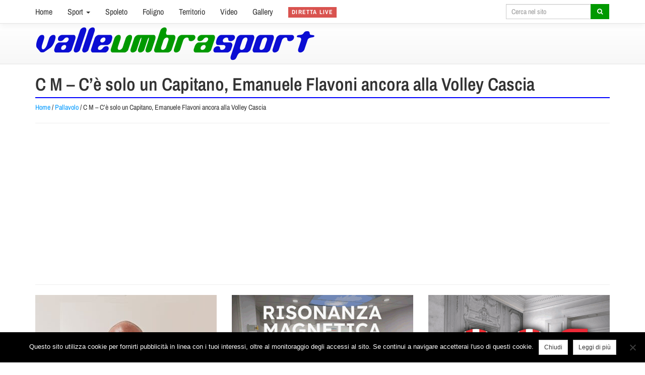

--- FILE ---
content_type: text/html; charset=UTF-8
request_url: https://www.valleumbrasport.it/c-m-ce-solo-un-capitano-emanuele-flavoni-ancora-alla-volley-cascia/
body_size: 8070
content:
<!DOCTYPE html>
<html class="no-js" lang="it-IT">
<head>
<meta charset="UTF-8" />
<meta name="viewport" content="width=device-width, initial-scale=1, shrink-to-fit=no" />
<meta name="format-detection" content="telephone=no" />
<meta name='robots' content='index, follow, max-image-preview:large, max-snippet:-1, max-video-preview:-1' />
	<style>img:is([sizes="auto" i], [sizes^="auto," i]) { contain-intrinsic-size: 3000px 1500px }</style>
	
	<!-- This site is optimized with the Yoast SEO plugin v25.0 - https://yoast.com/wordpress/plugins/seo/ -->
	<title>C M - C&#039;è solo un Capitano, Emanuele Flavoni ancora alla Volley Cascia - ValleUmbraSport</title>
	<link rel="canonical" href="https://www.valleumbrasport.it/c-m-ce-solo-un-capitano-emanuele-flavoni-ancora-alla-volley-cascia/" />
	<meta property="og:locale" content="it_IT" />
	<meta property="og:type" content="article" />
	<meta property="og:title" content="C M - C&#039;è solo un Capitano, Emanuele Flavoni ancora alla Volley Cascia - ValleUmbraSport" />
	<meta property="og:url" content="https://www.valleumbrasport.it/c-m-ce-solo-un-capitano-emanuele-flavoni-ancora-alla-volley-cascia/" />
	<meta property="og:site_name" content="ValleUmbraSport" />
	<meta property="article:published_time" content="2024-07-28T15:07:09+00:00" />
	<meta property="og:image" content="https://www.valleumbrasport.it/wp-content/uploads/2024/07/flavoni_emanuele-e1722178783925.jpg" />
	<meta property="og:image:width" content="1759" />
	<meta property="og:image:height" content="1081" />
	<meta property="og:image:type" content="image/jpeg" />
	<meta name="author" content="Daniele Minni" />
	<meta name="twitter:card" content="summary_large_image" />
	<meta name="twitter:label1" content="Scritto da" />
	<meta name="twitter:data1" content="Daniele Minni" />
	<meta name="twitter:label2" content="Tempo di lettura stimato" />
	<meta name="twitter:data2" content="1 minuto" />
	<script type="application/ld+json" class="yoast-schema-graph">{"@context":"https://schema.org","@graph":[{"@type":"Article","@id":"https://www.valleumbrasport.it/c-m-ce-solo-un-capitano-emanuele-flavoni-ancora-alla-volley-cascia/#article","isPartOf":{"@id":"https://www.valleumbrasport.it/c-m-ce-solo-un-capitano-emanuele-flavoni-ancora-alla-volley-cascia/"},"author":{"name":"Daniele Minni","@id":"https://www.valleumbrasport.it/#/schema/person/97b181a339ea7672dc1239023b75efc7"},"headline":"C M &#8211; C&#8217;è solo un Capitano, Emanuele Flavoni ancora alla Volley Cascia","datePublished":"2024-07-28T15:07:09+00:00","mainEntityOfPage":{"@id":"https://www.valleumbrasport.it/c-m-ce-solo-un-capitano-emanuele-flavoni-ancora-alla-volley-cascia/"},"wordCount":119,"publisher":{"@id":"https://www.valleumbrasport.it/#organization"},"image":{"@id":"https://www.valleumbrasport.it/c-m-ce-solo-un-capitano-emanuele-flavoni-ancora-alla-volley-cascia/#primaryimage"},"thumbnailUrl":"https://www.valleumbrasport.it/wp-content/uploads/2024/07/flavoni_emanuele-e1722178783925.jpg","keywords":["Territorio"],"articleSection":["Pallavolo"],"inLanguage":"it-IT"},{"@type":"WebPage","@id":"https://www.valleumbrasport.it/c-m-ce-solo-un-capitano-emanuele-flavoni-ancora-alla-volley-cascia/","url":"https://www.valleumbrasport.it/c-m-ce-solo-un-capitano-emanuele-flavoni-ancora-alla-volley-cascia/","name":"C M - C'è solo un Capitano, Emanuele Flavoni ancora alla Volley Cascia - ValleUmbraSport","isPartOf":{"@id":"https://www.valleumbrasport.it/#website"},"primaryImageOfPage":{"@id":"https://www.valleumbrasport.it/c-m-ce-solo-un-capitano-emanuele-flavoni-ancora-alla-volley-cascia/#primaryimage"},"image":{"@id":"https://www.valleumbrasport.it/c-m-ce-solo-un-capitano-emanuele-flavoni-ancora-alla-volley-cascia/#primaryimage"},"thumbnailUrl":"https://www.valleumbrasport.it/wp-content/uploads/2024/07/flavoni_emanuele-e1722178783925.jpg","datePublished":"2024-07-28T15:07:09+00:00","breadcrumb":{"@id":"https://www.valleumbrasport.it/c-m-ce-solo-un-capitano-emanuele-flavoni-ancora-alla-volley-cascia/#breadcrumb"},"inLanguage":"it-IT","potentialAction":[{"@type":"ReadAction","target":["https://www.valleumbrasport.it/c-m-ce-solo-un-capitano-emanuele-flavoni-ancora-alla-volley-cascia/"]}]},{"@type":"ImageObject","inLanguage":"it-IT","@id":"https://www.valleumbrasport.it/c-m-ce-solo-un-capitano-emanuele-flavoni-ancora-alla-volley-cascia/#primaryimage","url":"https://www.valleumbrasport.it/wp-content/uploads/2024/07/flavoni_emanuele-e1722178783925.jpg","contentUrl":"https://www.valleumbrasport.it/wp-content/uploads/2024/07/flavoni_emanuele-e1722178783925.jpg","width":1759,"height":1081},{"@type":"BreadcrumbList","@id":"https://www.valleumbrasport.it/c-m-ce-solo-un-capitano-emanuele-flavoni-ancora-alla-volley-cascia/#breadcrumb","itemListElement":[{"@type":"ListItem","position":1,"name":"Home","item":"https://www.valleumbrasport.it/"},{"@type":"ListItem","position":2,"name":"Pallavolo","item":"https://www.valleumbrasport.it/categoria/pallavolo/"},{"@type":"ListItem","position":3,"name":"C M &#8211; C&#8217;è solo un Capitano, Emanuele Flavoni ancora alla Volley Cascia"}]},{"@type":"WebSite","@id":"https://www.valleumbrasport.it/#website","url":"https://www.valleumbrasport.it/","name":"ValleUmbraSport","description":"Il quotidiano sportivo di Foligno e Spoleto","publisher":{"@id":"https://www.valleumbrasport.it/#organization"},"potentialAction":[{"@type":"SearchAction","target":{"@type":"EntryPoint","urlTemplate":"https://www.valleumbrasport.it/?s={search_term_string}"},"query-input":{"@type":"PropertyValueSpecification","valueRequired":true,"valueName":"search_term_string"}}],"inLanguage":"it-IT"},{"@type":"Organization","@id":"https://www.valleumbrasport.it/#organization","name":"ValleUmbraSport","url":"https://www.valleumbrasport.it/","logo":{"@type":"ImageObject","inLanguage":"it-IT","@id":"https://www.valleumbrasport.it/#/schema/logo/image/","url":"https://www.valleumbrasport.it/wp-content/uploads/2020/06/valleumbrasport-scaled.jpg","contentUrl":"https://www.valleumbrasport.it/wp-content/uploads/2020/06/valleumbrasport-scaled.jpg","width":1920,"height":258,"caption":"ValleUmbraSport"},"image":{"@id":"https://www.valleumbrasport.it/#/schema/logo/image/"}},{"@type":"Person","@id":"https://www.valleumbrasport.it/#/schema/person/97b181a339ea7672dc1239023b75efc7","name":"Daniele Minni","image":{"@type":"ImageObject","inLanguage":"it-IT","@id":"https://www.valleumbrasport.it/#/schema/person/image/","url":"https://secure.gravatar.com/avatar/f3ce8715bca0e456ddba84c6e34e9d7625c6e167993bef4791fe96c73efaf7fa?s=96&d=mm&r=g","contentUrl":"https://secure.gravatar.com/avatar/f3ce8715bca0e456ddba84c6e34e9d7625c6e167993bef4791fe96c73efaf7fa?s=96&d=mm&r=g","caption":"Daniele Minni"}}]}</script>
	<!-- / Yoast SEO plugin. -->


<link rel="alternate" type="application/rss+xml" title="ValleUmbraSport &raquo; Feed" href="https://www.valleumbrasport.it/feed/" />
<link rel='stylesheet' id='cookie-notice-front-css' href='https://www.valleumbrasport.it/wp-content/plugins/cookie-notice/css/front.min.css?ver=2.5.6' type='text/css' media='all' />
<link rel='stylesheet' id='tw-bootstrap-css' href='https://www.valleumbrasport.it/wp-content/themes/valleumbrasport/css/bootstrap.min.css' type='text/css' media='all' />
<link rel='stylesheet' id='sport-colors-css' href='https://www.valleumbrasport.it/wp-content/themes/valleumbrasport/css/colors.css' type='text/css' media='all' />
<link rel='stylesheet' id='archivio-narrow-css' href='https://www.valleumbrasport.it/wp-content/themes/valleumbrasport/css/archivio-narrow.min.css' type='text/css' media='all' />
<link rel='stylesheet' id='fancybox-css' href='https://www.valleumbrasport.it/wp-content/themes/valleumbrasport/css/jquery.fancybox.min.css' type='text/css' media='all' />
<link rel='stylesheet' id='font-awesome-css' href='https://www.valleumbrasport.it/wp-content/themes/valleumbrasport/css/font-awesome.min.css' type='text/css' media='all' />
<link rel='stylesheet' id='the-bootstrap-css' href='https://www.valleumbrasport.it/wp-content/themes/valleumbrasport/style.css' type='text/css' media='all' />
<link rel="icon" href="https://www.valleumbrasport.it/wp-content/uploads/2020/06/cropped-icona-valleumbrasport-32x32.png" sizes="32x32" />
<link rel="icon" href="https://www.valleumbrasport.it/wp-content/uploads/2020/06/cropped-icona-valleumbrasport-192x192.png" sizes="192x192" />
<link rel="apple-touch-icon" href="https://www.valleumbrasport.it/wp-content/uploads/2020/06/cropped-icona-valleumbrasport-180x180.png" />
<meta name="msapplication-TileImage" content="https://www.valleumbrasport.it/wp-content/uploads/2020/06/cropped-icona-valleumbrasport-270x270.png" />
</head>
<body class="wp-singular post-template-default single single-post postid-104895 single-format-standard wp-theme-valleumbrasport cookies-not-set">
<script async src="//pagead2.googlesyndication.com/pagead/js/adsbygoogle.js"></script>

<!-- Global site tag (gtag.js) - Google Analytics -->
<script async src="https://www.googletagmanager.com/gtag/js?id=UA-128395898-3"></script>
<script>
  window.dataLayer = window.dataLayer || [];
  function gtag(){dataLayer.push(arguments);}
  gtag('js', new Date());

  gtag('config', 'UA-128395898-3', { 'anonymize_ip': true });
</script>

<script>
  (adsbygoogle = window.adsbygoogle || []).push({
    google_ad_client: "ca-pub-3304676606949216",
    enable_page_level_ads: true
  });
</script>

<!-- NUOVO CODICE ADS -->

<!-- <script data-ad-client="ca-pub-3304676606949216" async src="https://pagead2.googlesyndication.com/pagead/js/adsbygoogle.js"></script> -->

<header id="branding">


<div class="navbar navbar-default navbar-fixed-top" role="navigation">
        <div class="container">

          	<div class="navbar-header">
              <button type="button" class="navbar-toggle collapsed" data-toggle="collapse" data-target="#header-navigation">
                  <span class="sr-only">Toggle navigation</span>
                  <span class="icon-bar top-bar"></span>
                  <span class="icon-bar middle-bar"></span>
                  <span class="icon-bar bottom-bar"></span>
              </button>
            	<a class="navbar-brand visible-xs visible-sm" href="https://www.valleumbrasport.it/" title="ValleUmbraSport"><img src="https://www.valleumbrasport.it/wp-content/themes/valleumbrasport/images/logo-valleumbrasport.png" alt="ValleUmbraSport" class="img-responsive" width="555" height="67" /></a>
          	</div>

          <div class="collapse navbar-collapse" id="header-navigation">

         <ul id="menu-main-navigation" class="nav navbar-nav navbar-left"><li id="menu-item-138" class="menu-item menu-item-type-post_type menu-item-object-page menu-item-home menu-item-138"><a title="Home" href="https://www.valleumbrasport.it/">Home</a></li>
<li id="menu-item-144" class="mega-menu menu-item menu-item-type-custom menu-item-object-custom menu-item-has-children menu-item-144 dropdown"><a title="Sport" href="#" data-toggle="dropdown" class="dropdown-toggle">Sport <span class="caret"></span></a>
<ul role="menu" class=" dropdown-menu">
	<li id="menu-item-151" class="category-calcio menu-item menu-item-type-taxonomy menu-item-object-category menu-item-151"><a title="Calcio" href="https://www.valleumbrasport.it/categoria/calcio/">Calcio</a></li>
	<li id="menu-item-158" class="category-pallavolo menu-item menu-item-type-taxonomy menu-item-object-category current-post-ancestor current-menu-parent current-post-parent menu-item-158"><a title="Pallavolo" href="https://www.valleumbrasport.it/categoria/pallavolo/">Pallavolo</a></li>
	<li id="menu-item-148" class="category-basket menu-item menu-item-type-taxonomy menu-item-object-category menu-item-148"><a title="Basket" href="https://www.valleumbrasport.it/categoria/basket/">Basket</a></li>
	<li id="menu-item-162" class="category-tennis menu-item menu-item-type-taxonomy menu-item-object-category menu-item-162"><a title="Tennis" href="https://www.valleumbrasport.it/categoria/tennis/">Tennis</a></li>
	<li id="menu-item-157" class="category-nuoto menu-item menu-item-type-taxonomy menu-item-object-category menu-item-157"><a title="Nuoto" href="https://www.valleumbrasport.it/categoria/nuoto/">Nuoto</a></li>
	<li id="menu-item-153" class="category-ciclismo menu-item menu-item-type-taxonomy menu-item-object-category menu-item-153"><a title="Ciclismo" href="https://www.valleumbrasport.it/categoria/ciclismo/">Ciclismo</a></li>
	<li id="menu-item-155" class="category-ginnastica menu-item menu-item-type-taxonomy menu-item-object-category menu-item-155"><a title="Ginnastica" href="https://www.valleumbrasport.it/categoria/ginnastica/">Ginnastica</a></li>
	<li id="menu-item-147" class="category-atletica menu-item menu-item-type-taxonomy menu-item-object-category menu-item-147"><a title="Atletica" href="https://www.valleumbrasport.it/categoria/atletica/">Atletica</a></li>
	<li id="menu-item-152" class="category-calcio-a-5 menu-item menu-item-type-taxonomy menu-item-object-category menu-item-152"><a title="Calcio a 5" href="https://www.valleumbrasport.it/categoria/calcio-a-5/">Calcio a 5</a></li>
	<li id="menu-item-156" class="category-motori menu-item menu-item-type-taxonomy menu-item-object-category menu-item-156"><a title="Motori" href="https://www.valleumbrasport.it/categoria/motori/">Motori</a></li>
	<li id="menu-item-161" class="category-sport-invernali menu-item menu-item-type-taxonomy menu-item-object-category menu-item-161"><a title="Sport invernali" href="https://www.valleumbrasport.it/categoria/sport-invernali/">Sport invernali</a></li>
	<li id="menu-item-163" class="category-tennistavolo menu-item menu-item-type-taxonomy menu-item-object-category menu-item-163"><a title="Tennistavolo" href="https://www.valleumbrasport.it/categoria/tennistavolo/">Tennistavolo</a></li>
	<li id="menu-item-165" class="category-triathlon menu-item menu-item-type-taxonomy menu-item-object-category menu-item-165"><a title="Triathlon" href="https://www.valleumbrasport.it/categoria/triathlon/">Triathlon</a></li>
	<li id="menu-item-160" class="category-scherma menu-item menu-item-type-taxonomy menu-item-object-category menu-item-160"><a title="Scherma" href="https://www.valleumbrasport.it/categoria/scherma/">Scherma</a></li>
	<li id="menu-item-150" class="category-boxe menu-item menu-item-type-taxonomy menu-item-object-category menu-item-150"><a title="Boxe" href="https://www.valleumbrasport.it/categoria/boxe/">Boxe</a></li>
	<li id="menu-item-146" class="category-arti-marziali menu-item menu-item-type-taxonomy menu-item-object-category menu-item-146"><a title="Arti marziali" href="https://www.valleumbrasport.it/categoria/arti-marziali/">Arti marziali</a></li>
	<li id="menu-item-159" class="category-rugby menu-item menu-item-type-taxonomy menu-item-object-category menu-item-159"><a title="Rugby" href="https://www.valleumbrasport.it/categoria/rugby/">Rugby</a></li>
	<li id="menu-item-164" class="category-tiro-a-segno menu-item menu-item-type-taxonomy menu-item-object-category menu-item-164"><a title="Tiro a segno" href="https://www.valleumbrasport.it/categoria/tiro-a-segno/">Tiro a segno</a></li>
	<li id="menu-item-149" class="category-bocce menu-item menu-item-type-taxonomy menu-item-object-category menu-item-149"><a title="Bocce" href="https://www.valleumbrasport.it/categoria/bocce/">Bocce</a></li>
	<li id="menu-item-145" class="category-altri-sport menu-item menu-item-type-taxonomy menu-item-object-category menu-item-145"><a title="Altri sport" href="https://www.valleumbrasport.it/categoria/altri-sport/">Altri sport</a></li>
</ul>
</li>
<li id="menu-item-140" class="menu-item menu-item-type-taxonomy menu-item-object-post_tag menu-item-140"><a title="Spoleto" href="https://www.valleumbrasport.it/tag/spoleto/">Spoleto</a></li>
<li id="menu-item-139" class="menu-item menu-item-type-taxonomy menu-item-object-post_tag menu-item-139"><a title="Foligno" href="https://www.valleumbrasport.it/tag/foligno/">Foligno</a></li>
<li id="menu-item-141" class="menu-item menu-item-type-taxonomy menu-item-object-post_tag menu-item-141"><a title="Territorio" href="https://www.valleumbrasport.it/tag/territorio/">Territorio</a></li>
<li id="menu-item-142" class="menu-item menu-item-type-post_type menu-item-object-page menu-item-142"><a title="Video" href="https://www.valleumbrasport.it/video/">Video</a></li>
<li id="menu-item-143" class="menu-item menu-item-type-post_type menu-item-object-page menu-item-143"><a title="Gallery" href="https://www.valleumbrasport.it/gallery/">Gallery</a></li>
<li id="menu-item-409" class="menu-item menu-item-type-taxonomy menu-item-object-post_tag menu-item-409"><a title="&lt;span class=&quot;label label-danger&quot;&gt;DIRETTA LIVE&lt;/span&gt;" href="https://www.valleumbrasport.it/tag/diretta-live/"><span class="label label-danger">DIRETTA LIVE</span></a></li>
</ul>
     <form method="get" action="https://www.valleumbrasport.it/" class="navbar-form navbar-right" role="search">
        <div class="form-group">
        	<div class="input-group input-group-sm">
      			<input type="text" name="s" id="s" class="form-control" placeholder="Cerca nel sito">
      			<span class="input-group-btn">
        			<button class="btn btn-sm btn-green" type="submit" name="search_submit" id="search_submit"><i class="fa fa-search fa-fw"></i></button>
      			</span>
    		</div>
        </div>
     </form>

        </div><!--/.nav-collapse -->

		</div>
	</div>

    <div class="container container-branding">
        <div class="row">
            <div class="col-md-5 col-lg-6 hidden-xs hidden-sm">
                <h1 id="logo"><a href="https://www.valleumbrasport.it/" title="ValleUmbraSport"><img src="https://www.valleumbrasport.it/wp-content/themes/valleumbrasport/images/logo-valleumbrasport.png" alt="ValleUmbraSport" class="img-responsive" width="555" height="67" /></a></h1>
            </div>
            <div class="col-md-7 col-lg-6">
                            </div>
        </div>
    </div>

</header>

<div class="container container-main">


	<article id="post-104895" class="post-104895 post type-post status-publish format-standard has-post-thumbnail hentry category-pallavolo tag-territorio">



        <div class="page-header">
        	<h1 class="entry-title" itemprop="name">C M &#8211; C&#8217;è solo un Capitano, Emanuele Flavoni ancora alla Volley Cascia</h1>

        <div class="breadcrumb"><div><a href="https://www.valleumbrasport.it/">Home</a></div> <span class="breadcrumb-separator">/</span> <div><a href="https://www.valleumbrasport.it/categoria/pallavolo/">Pallavolo</a></div> <span class="breadcrumb-separator">/</span> <div class="breadcrumb_last" aria-current="page">C M &#8211; C&#8217;è solo un Capitano, Emanuele Flavoni ancora alla Volley Cascia</div></div>        </div>


         <hr />
<div class="banner banner-728 banner-google">
<script async src="https://pagead2.googlesyndication.com/pagead/js/adsbygoogle.js"></script>
<!-- responsive -->
<ins class="adsbygoogle"
     style="display:block"
     data-ad-client="ca-pub-3304676606949216"
     data-ad-slot="8054515823"
     data-ad-format="auto"
     data-full-width-responsive="true"></ins>
<script>
     (adsbygoogle = window.adsbygoogle || []).push({});
</script></div>
<hr />

				<hr /><div class="row"><div class="col-sm-4"><div class="entry-figure single-featured-image"><a class="fancybox" data-fancybox="gallery[104895]" href="https://www.valleumbrasport.it/wp-content/uploads/2024/07/flavoni_emanuele-e1722178783925-1200x737.jpg" title="C M &#8211; C&#8217;è solo un Capitano, Emanuele Flavoni ancora alla Volley Cascia"><img width="360" height="280" src="https://www.valleumbrasport.it/wp-content/uploads/2024/07/flavoni_emanuele-e1722178783925-360x280.jpg" class="img-responsive wp-post-image" alt="" itemprop="image" decoding="async" fetchpriority="high" /></a></div>
<div class="visible-xs"><hr /></div></div><div class="col-sm-4">
<div class="banner banner-standard">
<a target="_blank" rel="nofollow" href="https://www.centromedicogiulioloreti.com/" title="Centro Medico Giulio Loreti"><img width="360" height="250" src="https://www.valleumbrasport.it/wp-content/uploads/2020/06/Banner360x250.gif" class="attachment-banner size-banner wp-post-image" alt="" decoding="async" /></a>
</div>
<div class="visible-xs"><hr /></div></div><div class="col-sm-4">
<div class="banner banner-standard">
<a target="_blank" rel="nofollow" href="https://www.msparati.it/" title="MS Parati 360 2024"><img width="360" height="280" src="https://www.valleumbrasport.it/wp-content/uploads/2024/04/ms-parati-360-2024.gif" class="attachment-banner size-banner wp-post-image" alt="" decoding="async" /></a>
</div>
</div></div><hr />
		<div class="entry-meta clearfix">
<p class="pull-left entry-date updated"><strong>Territorio</strong> - <time datetime="2024-07-28T17:07:09+02:00" itemprop="datePublished">domenica 28 Luglio 2024 17:07</time></p>
		<p class="pull-right list-social"><span class="hidden-xs">Condividi:</span>
 			<a class="btn btn-xs btn-primary" href="http://www.facebook.com/sharer.php?u=https://www.valleumbrasport.it/c-m-ce-solo-un-capitano-emanuele-flavoni-ancora-alla-volley-cascia/" title="Share on Facebook"><i class="fa fa-fw fa-facebook"></i><span class="hidden-xs"> Facebook</span></a>
            <a class="btn btn-xs btn-info" href="http://twitter.com/home?status=C M &#8211; C&#8217;è solo un Capitano, Emanuele Flavoni ancora alla Volley Cascia-https://www.valleumbrasport.it/?p=104895" title="Share on Twitter"><i class="fa fa-fw fa-twitter"></i><span class="hidden-xs"> Twitter</span></a>
    	</p>
        <span class="vcard author sr-only"><span class="fn">Daniele Minni</span></span>
		</div>

        <div class="entry-content">
			<p>CASCIA &#8211; Terzo tassello del roster dellla Volley Cascia. Dopo l’arrivo del palleggiatore Scrollavezza e dello schiacciatore Fuganti Pedoni, questa volta il direttore sportivo Pierpaolo Re annuncia di una conferma.</p>
<p>Non una conferma qualsiasi perché anche nella prossima stagione il Campionato della squadra affidata a Coach Fabrizio Buttarini sarà <strong>Emanuele Flavoni</strong> <em>(foto)</em>.</p>
<p>Casciano doc, centrale di 41 anni, Flavoni è stato tra i grandi protagonisti della promozione della squadra in serie C ed è una delle bandiere della società biancoceleste.</p>
<p>Una garanzia in campo per la grande esperienza, ma anche un uomo importante nello spogliatoio, pronto ancora una volta a dare il massimo per la Volley Cascia.</p>
<p>&nbsp;</p>
		</div>

		<hr /><div class="row"><div class="col-sm-4">
<div class="banner banner-standard">
<a target="_blank" rel="nofollow" href="https://www.mennoliauto.it" title="Mennoli peugeot 2025 360"><img width="360" height="280" src="https://www.valleumbrasport.it/wp-content/uploads/2025/01/mennoli-peugeot-2025-360.jpg" class="attachment-banner size-banner wp-post-image" alt="" decoding="async" loading="lazy" srcset="https://www.valleumbrasport.it/wp-content/uploads/2025/01/mennoli-peugeot-2025-360.jpg 360w, https://www.valleumbrasport.it/wp-content/uploads/2025/01/mennoli-peugeot-2025-360-300x233.jpg 300w" sizes="auto, (max-width: 360px) 100vw, 360px" /></a>
</div>
<div class="visible-xs"><hr /></div></div><div class="col-sm-4">
<div class="banner banner-standard">
<a target="_blank" rel="nofollow" href="https://www.facebook.com/alimentaridiciccopucci" title="Pucci 360"><img width="360" height="280" src="https://www.valleumbrasport.it/wp-content/uploads/2023/09/pucci-360-2025-natale.gif" class="attachment-banner size-banner wp-post-image" alt="" decoding="async" loading="lazy" /></a>
</div>
<div class="visible-xs"><hr /></div></div><div class="col-sm-4">
<div class="banner banner-standard">
<a target="_blank" rel="nofollow" href="https://www.centromedicogiulioloreti.com/" title="Centro Medico Giulio Loreti"><img width="360" height="250" src="https://www.valleumbrasport.it/wp-content/uploads/2020/06/Banner360x250.gif" class="attachment-banner size-banner wp-post-image" alt="" decoding="async" loading="lazy" /></a>
</div>
</div></div><hr /><hr /><div class="row"><div class="col-sm-4">
<div class="banner banner-standard">
<a target="_blank" rel="nofollow" href="https://www.msparati.it/" title="MS Parati 360 2024"><img width="360" height="280" src="https://www.valleumbrasport.it/wp-content/uploads/2024/04/ms-parati-360-2024.gif" class="attachment-banner size-banner wp-post-image" alt="" decoding="async" loading="lazy" /></a>
</div>
<div class="visible-xs"><hr /></div></div><div class="col-sm-4">
<div class="banner banner-standard">
<a target="_blank" rel="nofollow" href="https://www.mennoliauto.it" title="Mennoli peugeot 2025 360"><img width="360" height="280" src="https://www.valleumbrasport.it/wp-content/uploads/2025/01/mennoli-peugeot-2025-360.jpg" class="attachment-banner size-banner wp-post-image" alt="" decoding="async" loading="lazy" srcset="https://www.valleumbrasport.it/wp-content/uploads/2025/01/mennoli-peugeot-2025-360.jpg 360w, https://www.valleumbrasport.it/wp-content/uploads/2025/01/mennoli-peugeot-2025-360-300x233.jpg 300w" sizes="auto, (max-width: 360px) 100vw, 360px" /></a>
</div>
<div class="visible-xs"><hr /></div></div><div class="col-sm-4">
<div class="banner banner-standard">
<a target="_blank" rel="nofollow" href="https://www.facebook.com/alimentaridiciccopucci" title="Pucci 360"><img width="360" height="280" src="https://www.valleumbrasport.it/wp-content/uploads/2023/09/pucci-360-2025-natale.gif" class="attachment-banner size-banner wp-post-image" alt="" decoding="async" loading="lazy" /></a>
</div>
</div></div><hr />
		 <hr />
<div class="banner banner-728">
<a target="_blank" href="https://www.valleumbrasport.it/banner/pucci-728/" title="Pucci 728"><img width="728" height="120" src="https://www.valleumbrasport.it/wp-content/uploads/2023/09/pucci-728-2025-natale.gif" class="attachment-banner size-banner wp-post-image" alt="" decoding="async" loading="lazy" /></a>
</div>
<hr />
	 
	 <!-- <h2>Commenti</h2>
	 <div class="fb-comments" data-href="" data-numposts="8" data-colorscheme="light" data-width="100%"></div> -->

	 

 <hr /><div class="row"><div class="col-sm-4">
<div class="banner banner-standard">
<a target="_blank" rel="nofollow" href="https://www.centromedicogiulioloreti.com/" title="Centro Medico Giulio Loreti"><img width="360" height="250" src="https://www.valleumbrasport.it/wp-content/uploads/2020/06/Banner360x250.gif" class="attachment-banner size-banner wp-post-image" alt="" decoding="async" loading="lazy" /></a>
</div>
<div class="visible-xs"><hr /></div></div><div class="col-sm-4">
<div class="banner banner-standard">
<a target="_blank" rel="nofollow" href="https://www.msparati.it/" title="MS Parati 360 2024"><img width="360" height="280" src="https://www.valleumbrasport.it/wp-content/uploads/2024/04/ms-parati-360-2024.gif" class="attachment-banner size-banner wp-post-image" alt="" decoding="async" loading="lazy" /></a>
</div>
<div class="visible-xs"><hr /></div></div><div class="col-sm-4">
<div class="banner banner-standard">
<a target="_blank" rel="nofollow" href="https://www.mennoliauto.it" title="Mennoli peugeot 2025 360"><img width="360" height="280" src="https://www.valleumbrasport.it/wp-content/uploads/2025/01/mennoli-peugeot-2025-360.jpg" class="attachment-banner size-banner wp-post-image" alt="" decoding="async" loading="lazy" srcset="https://www.valleumbrasport.it/wp-content/uploads/2025/01/mennoli-peugeot-2025-360.jpg 360w, https://www.valleumbrasport.it/wp-content/uploads/2025/01/mennoli-peugeot-2025-360-300x233.jpg 300w" sizes="auto, (max-width: 360px) 100vw, 360px" /></a>
</div>
</div></div><hr />



	<hr><div class="related-posts"><h3>Articoli correlati</h3>	<div class="row">



                <div class="related-post col-xs-6 col-md-3">
                    <a href="https://www.valleumbrasport.it/il-lions-club-spoleto-organizza-un-torneo-di-pallavolo-per-sostenere-la-lega-del-filo-doro/">
											<img width="360" height="280" src="https://www.valleumbrasport.it/wp-content/uploads/2020/10/PALLAVOLO-e1602089083432-360x280.jpg" class="img-responsive wp-post-image" alt="" itemprop="image" decoding="async" loading="lazy" />                    </a>
										<h4 class="entry-title"><a href="https://www.valleumbrasport.it/il-lions-club-spoleto-organizza-un-torneo-di-pallavolo-per-sostenere-la-lega-del-filo-doro/">Il Lions Club Spoleto organizza un torneo di pallavolo per sostenere la Lega del filo d’oro</a></h4>
                  <p class="entry-date entry-date-small updated"><time datetime="2026-01-28T16:53:32+01:00" itemprop="datePublished">28 Gennaio 2026 16:53</time></p>                </div>

								
        


                <div class="related-post col-xs-6 col-md-3">
                    <a href="https://www.valleumbrasport.it/d-m-foligno-facile-su-volley-borgo-np-spoleto-3-punti-a-terni-cascia-al-tiebreak-sulla-sir-assisi/">
											<img width="360" height="280" src="https://www.valleumbrasport.it/wp-content/uploads/2026/01/NPSPOLETO-2026-360x280.jpg" class="img-responsive wp-post-image" alt="" itemprop="image" decoding="async" loading="lazy" srcset="https://www.valleumbrasport.it/wp-content/uploads/2026/01/NPSPOLETO-2026-360x280.jpg 360w, https://www.valleumbrasport.it/wp-content/uploads/2026/01/NPSPOLETO-2026-300x233.jpg 300w, https://www.valleumbrasport.it/wp-content/uploads/2026/01/NPSPOLETO-2026.jpg 700w" sizes="auto, (max-width: 360px) 100vw, 360px" />                    </a>
										<h4 class="entry-title"><a href="https://www.valleumbrasport.it/d-m-foligno-facile-su-volley-borgo-np-spoleto-3-punti-a-terni-cascia-al-tiebreak-sulla-sir-assisi/">D M – Foligno facile su Volley Borgo, NP Spoleto 3 punti a Terni, Cascia al tiebreak sulla Sir Assisi</a></h4>
                  <p class="entry-date entry-date-small updated"><time datetime="2026-01-27T12:03:30+01:00" itemprop="datePublished">27 Gennaio 2026 12:03</time></p>                </div>

									<div class="visible-xs visible-sm clearfix"></div>

        


                <div class="related-post col-xs-6 col-md-3">
                    <a href="https://www.valleumbrasport.it/sette-volte-coppa-italia-il-folignate-daniele-santarelli-ritocca-ancora-il-record/">
											<img width="360" height="280" src="https://www.valleumbrasport.it/wp-content/uploads/2024/04/santarellidanile27042024-e1714287271285-360x280.jpg" class="img-responsive wp-post-image" alt="" itemprop="image" decoding="async" loading="lazy" />                    </a>
										<h4 class="entry-title"><a href="https://www.valleumbrasport.it/sette-volte-coppa-italia-il-folignate-daniele-santarelli-ritocca-ancora-il-record/">Sette volte Coppa Italia, il folignate Daniele Santarelli ritocca ancora il record</a></h4>
                  <p class="entry-date entry-date-small updated"><time datetime="2026-01-26T10:20:13+01:00" itemprop="datePublished">26 Gennaio 2026 10:20</time></p>                </div>

								
        


                <div class="related-post col-xs-6 col-md-3">
                    <a href="https://www.valleumbrasport.it/d-m-la-rossi-foligno-chiude-landata-al-2-posto-bene-np-spoleto-cascia-svivola-con-la-penultima-della-classe/">
											<img width="360" height="280" src="https://www.valleumbrasport.it/wp-content/uploads/2026/01/intervolley-foligno-2026-e1769021322370-360x280.png" class="img-responsive wp-post-image" alt="" itemprop="image" decoding="async" loading="lazy" />                    </a>
										<h4 class="entry-title"><a href="https://www.valleumbrasport.it/d-m-la-rossi-foligno-chiude-landata-al-2-posto-bene-np-spoleto-cascia-svivola-con-la-penultima-della-classe/">D M – La Rossi Foligno chiude l’andata al 2° posto, bene NP Spoleto, Cascia svivola con la penultima della classe</a></h4>
                  <p class="entry-date entry-date-small updated"><time datetime="2026-01-21T19:45:15+01:00" itemprop="datePublished">21 Gennaio 2026 19:45</time></p>                </div>

									<div class="visible-xs visible-sm clearfix"></div>

        
				  </div>
					  </div>
				

</article><!-- #post-104895 -->






</div>




<div id="sidebar-colophon" class="section section-footer" role="complementary">

    <div class="container">
        <div class="row">
                <div class="col-sm-4">
            <div id="text-2" class="widget widget_text"><h4 class="widget-title"><span>Informazioni</span></h4>			<div class="textwidget"><p>Associazione Anteprima<br />
P.IVA 02616290546</p>
<p><i class="fa fa-envelope fa-fw"></i> Redazione: <a href="mailto:info@valleumbrasport.it">info@valleumbrasport.it</a><br />
<i class="fa fa-phone fa-fw"></i> Telefono: 347 2412179</p>
<p><a href="https://www.valleumbrasport.it/contatti/">Contatti</a> | <a href="https://www.valleumbrasport.it/privacy-policy/">Privacy</a> | <a href="https://www.valleumbrasport.it/cookie-policy/">Cookie Policy</a></p>
</div>
		</div>        </div>
        
                <div class="col-sm-4">
            <div id="custom_html-3" class="widget_text widget widget_custom_html"><h4 class="widget-title"><span>Seguici su Facebook</span></h4><div class="textwidget custom-html-widget"><div class="fb-page" data-href="https://www.facebook.com/Valleumbrasport-659658291312690" data-tabs="" data-width="" data-height="" data-small-header="true" data-adapt-container-width="true" data-hide-cover="false" data-show-facepile="true"><blockquote cite="https://www.facebook.com/Valleumbrasport-659658291312690" class="fb-xfbml-parse-ignore"><a href="https://www.facebook.com/Valleumbrasport-659658291312690">Valleumbrasport</a></blockquote></div></div></div>        </div>
        
                <div class="col-sm-4">
            <div id="custom_html-2" class="widget_text widget widget_custom_html"><h4 class="widget-title"><span>Seguici sui Social</span></h4><div class="textwidget custom-html-widget"><a class="btn btn-primary" href="https://www.facebook.com/Valleumbrasport-659658291312690"><i class="fa fa-facebook"></i> Facebook</a> <a class="btn btn-danger" href="http://www.youtube.com/user/spoletosport?feature=CAgQwRs%3D"><i class="fa fa-youtube"></i> Youtube</a> <a class="btn btn-success" href="https://www.instagram.com/spoletosport/" target="_blank" rel="noopener"><i class="fa fa-instagram"></i> Instagram</a></div></div>        </div>
        
                </div>
    </div>

</div>

<footer id="colophon" role="contentinfo">

<div class="container">

	<p class="text-center">&copy; 2007-2026 SpoletoSport - registrato nell'elenco dei periodici presso il Tribunale di Spoleto con il N° 01/07 - Direttore Responsabile Daniele Minni | <a href="http://filippoburatti.net" title="Siti web Spoleto" target="_blank" rel="nofollow">credits</a></p>

</div>

</footer>


<script type="speculationrules">
{"prefetch":[{"source":"document","where":{"and":[{"href_matches":"\/*"},{"not":{"href_matches":["\/wp-*.php","\/wp-admin\/*","\/wp-content\/uploads\/*","\/wp-content\/*","\/wp-content\/plugins\/*","\/wp-content\/themes\/valleumbrasport\/*","\/*\\?(.+)"]}},{"not":{"selector_matches":"a[rel~=\"nofollow\"]"}},{"not":{"selector_matches":".no-prefetch, .no-prefetch a"}}]},"eagerness":"conservative"}]}
</script>
<script type="text/javascript" id="cookie-notice-front-js-before">
/* <![CDATA[ */
var cnArgs = {"ajaxUrl":"https:\/\/www.valleumbrasport.it\/wp-admin\/admin-ajax.php","nonce":"11389fe261","hideEffect":"none","position":"bottom","onScroll":false,"onScrollOffset":100,"onClick":false,"cookieName":"cookie_notice_accepted","cookieTime":604800,"cookieTimeRejected":604800,"globalCookie":false,"redirection":false,"cache":false,"revokeCookies":false,"revokeCookiesOpt":"automatic"};
/* ]]> */
</script>
<script type="text/javascript" src="https://www.valleumbrasport.it/wp-content/plugins/cookie-notice/js/front.min.js?ver=2.5.6" id="cookie-notice-front-js"></script>
<script type="text/javascript" src="https://www.valleumbrasport.it/wp-content/themes/valleumbrasport/js/modernizr-custom.js" id="modernizr-js"></script>
<script type="text/javascript" src="https://www.valleumbrasport.it/wp-includes/js/jquery/jquery.min.js?ver=3.7.1" id="jquery-core-js"></script>
<script type="text/javascript" src="https://www.valleumbrasport.it/wp-includes/js/jquery/jquery-migrate.min.js?ver=3.4.1" id="jquery-migrate-js"></script>
<script type="text/javascript" src="https://www.valleumbrasport.it/wp-content/themes/valleumbrasport/js/bootstrap.min.js" id="tw-bootstrap-js"></script>
<script type="text/javascript" src="https://www.valleumbrasport.it/wp-content/themes/valleumbrasport/js/jquery.fancybox.min.js" id="fancybox-js"></script>
<script type="text/javascript" src="https://www.valleumbrasport.it/wp-content/themes/valleumbrasport/js/js.cookie.min.js" id="js-cookie-js"></script>
<script type="text/javascript" id="the-bootstrap-js-extra">
/* <![CDATA[ */
var global_ajax_vars = {"popup":[]};
/* ]]> */
</script>
<script type="text/javascript" src="https://www.valleumbrasport.it/wp-content/themes/valleumbrasport/js/script.js" id="the-bootstrap-js"></script>

		<!-- Cookie Notice plugin v2.5.6 by Hu-manity.co https://hu-manity.co/ -->
		<div id="cookie-notice" role="dialog" class="cookie-notice-hidden cookie-revoke-hidden cn-position-bottom" aria-label="Cookie Notice" style="background-color: rgba(0,0,0,1);"><div class="cookie-notice-container" style="color: #fff"><span id="cn-notice-text" class="cn-text-container">Questo sito utilizza cookie per fornirti pubblicità in linea con i tuoi interessi, oltre al monitoraggio degli accessi al sito. Se continui a navigare accetterai l'uso di questi cookie.</span><span id="cn-notice-buttons" class="cn-buttons-container"><a href="#" id="cn-accept-cookie" data-cookie-set="accept" class="cn-set-cookie cn-button cn-button-custom btn btn-sm btn-default" aria-label="Chiudi">Chiudi</a><a href="https://www.valleumbrasport.it/cookie-policy/" target="_blank" id="cn-more-info" class="cn-more-info cn-button cn-button-custom btn btn-sm btn-default" aria-label="Leggi di più">Leggi di più</a></span><span id="cn-close-notice" data-cookie-set="accept" class="cn-close-icon" title="No"></span></div>
			
		</div>
		<!-- / Cookie Notice plugin --><!-- 75 richieste. 0,545 secondi. -->

</body>
</html>


--- FILE ---
content_type: text/html; charset=utf-8
request_url: https://www.google.com/recaptcha/api2/aframe
body_size: 270
content:
<!DOCTYPE HTML><html><head><meta http-equiv="content-type" content="text/html; charset=UTF-8"></head><body><script nonce="gXz9NkGESCQb4jyBgKQCbQ">/** Anti-fraud and anti-abuse applications only. See google.com/recaptcha */ try{var clients={'sodar':'https://pagead2.googlesyndication.com/pagead/sodar?'};window.addEventListener("message",function(a){try{if(a.source===window.parent){var b=JSON.parse(a.data);var c=clients[b['id']];if(c){var d=document.createElement('img');d.src=c+b['params']+'&rc='+(localStorage.getItem("rc::a")?sessionStorage.getItem("rc::b"):"");window.document.body.appendChild(d);sessionStorage.setItem("rc::e",parseInt(sessionStorage.getItem("rc::e")||0)+1);localStorage.setItem("rc::h",'1769752093546');}}}catch(b){}});window.parent.postMessage("_grecaptcha_ready", "*");}catch(b){}</script></body></html>

--- FILE ---
content_type: text/css
request_url: https://www.valleumbrasport.it/wp-content/themes/valleumbrasport/css/colors.css
body_size: 1464
content:
/* calcio - rosso */
.category-calcio .entry-title {
border-color:#ff0000;
}


li.category-calcio .dropdown-menu > li > a:hover,
li.category-calcio .dropdown-menu > li > a:focus,
li.category-calcio > a,
li.category-calcio > a:hover,
li.category-calcio.current-menu-item > a,
li.category-calcio.current-menu-item > a:hover,
li.category-calcio ul.sub-menu a:hover,
li.category-calcio .current-menu-item a {
text-shadow: 0 -1px 0 rgba(0, 0, 0, 0.2);
background:#ff0000 !important;
color:#FFFFFF !important;
}

.category-calcio h2 a:hover { color:#ff0000; }

.category-calcio .entry-figure .post-category {
background:#ff0000 !important;
color:#FFFFFF !important;
}

.category-calcio .nav-pills > li > a {
background:#ff0000;
color:#FFFFFF;
}

/* pallavolo - blu */
.category-pallavolo .entry-title {
border-color:#0000ff;
}

li.category-pallavolo .dropdown-menu > li > a:hover,
li.category-pallavolo .dropdown-menu > li > a:focus,
li.category-pallavolo > a,
li.category-pallavolo > a:hover,
li.category-pallavolo.current-menu-item > a,
li.category-pallavolo.current-menu-item > a:hover,
li.category-pallavolo ul.sub-menu a:hover,
li.category-pallavolo .current-menu-item a {
text-shadow: 0 -1px 0 rgba(0, 0, 0, 0.2);
background:#0000ff !important;
color:#FFFFFF !important;
}

.category-pallavolo h2 a:hover { color:#0000ff; }

.category-pallavolo .entry-figure .post-category {
background:#0000ff !important;
color:#FFFFFF !important;
}

.category-pallavolo .nav-pills > li > a {
  background:#0000ff;
  color:#FFFFFF;
}

/* altri sport - arancio */
.category-altri-sport .entry-title {
border-color:#ff6600;
}

li.category-altri-sport > a,
li.category-altri-sport > a:hover,
li.category-altri-sport.current-menu-item > a,
li.category-altri-sport.current-menu-item > a:hover,
li.category-altri-sport ul.sub-menu a:hover,
li.category-altri-sport .current-menu-item a {
text-shadow: 0 -1px 0 rgba(0, 0, 0, 0.2);
background:#ff6600 !important;
color:#FFFFFF !important;
}

.category-altri-sport h2 a:hover  { color:#ff6600; }

.category-altri-sport .entry-figure .post-category {
text-shadow: 0 -1px 0 rgba(0, 0, 0, 0.2);
background:#ff6600 !important;
color:#FFFFFF !important;
}

/* arti marziali - nero */
.category-arti-marziali .entry-title {
border-color:#333;
}
.nav-tabs.nav-stacked > li.category-arti-marziali > a {
border-left-color:#333;
}
li.category-arti-marziali .dropdown-menu > li > a:hover,
li.category-arti-marziali .dropdown-menu > li > a:focus,
li.category-arti-marziali > a,
li.category-arti-marziali > a:hover,
li.category-arti-marziali.current-menu-item > a,
li.category-arti-marziali.current-menu-item > a:hover,
li.category-arti-marziali ul.sub-menu a:hover,
li.category-arti-marziali .current-menu-item a {
text-shadow: none;
background:#333 !important;
color:#FFFFFF !important;
}

.category-arti-marziali h2 a:hover { color:#333; }

.category-arti-marziali .entry-figure .post-category {
text-shadow: none;
background:#333 !important;
color:#FFFFFF !important;
}


/* basket - verde */
.category-basket .entry-title {
border-color:#009900;
}

li.category-basket .dropdown-menu > li > a:hover,
li.category-basket .dropdown-menu > li > a:focus,
li.category-basket > a,
li.category-basket > a:hover,
li.category-basket.current-menu-item > a,
li.category-basket.current-menu-item > a:hover,
li.category-basket ul.sub-menu a:hover,
li.category-basket .current-menu-item a {
text-shadow: 0 -1px 0 rgba(0, 0, 0, 0.2);
background:#009900 !important;
color:#FFFFFF !important;
}

.category-basket h2 a:hover  { color:#009900; }

.category-basket .entry-figure .post-category {
text-shadow: 0 -1px 0 rgba(0, 0, 0, 0.2);
background:#009900 !important;
color:#FFFFFF !important;
}

.category-basket .nav-pills > li > a {
  background:#009900;
  color:#FFFFFF;
}

/* nuoto - celeste */
.category-nuoto .entry-title {
border-color:#00ccff;
}


li.category-nuoto .dropdown-menu > li > a:hover,
li.category-nuoto .dropdown-menu > li > a:focus,
li.category-nuoto > a,
li.category-nuoto > a:hover,
li.category-nuoto.current-menu-item > a,
li.category-nuoto.current-menu-item > a:hover,
li.category-nuoto ul.sub-menu a:hover,
li.category-nuoto .current-menu-item a {
text-shadow: 0 -1px 0 rgba(255, 255, 255, 0.2);
background:#00ccff !important;
color:#000000 !important;
}

.category-nuoto h2 a:hover { color:#00ccff; }

.category-nuoto .entry-figure .post-category {
text-shadow: 0 -1px 0 rgba(255, 255, 255, 0.2);
background:#00ccff !important;
color:#000000 !important;
}

/* atletica - verde fluo */
.category-atletica .entry-title {
border-color:#10d410;
}

li.category-atletica > a,
li.category-atletica > a:hover,
li.category-atletica.current-menu-item > a,
li.category-atletica.current-menu-item > a:hover,
li.category-atletica ul.sub-menu a:hover,
li.category-atletica .current-menu-item a {
text-shadow: 0 -1px 0 rgba(0, 0, 0, 0.2);
background:#10d410 !important;
color:#FFFFFF !important;
}

.category-atletica h2 a:hover  { color:#10d410; }

.category-atletica .entry-figure .post-category {
text-shadow: 0 -1px 0 rgba(0, 0, 0, 0.2);
background:#10d410 !important;
color:#FFFFFF !important;
}


/* ginnastica - lilla */
.category-ginnastica .entry-title {
border-color:#CC99FF;
}

li.category-ginnastica .dropdown-menu > li > a:hover,
li.category-ginnastica .dropdown-menu > li > a:focus,
li.category-ginnastica > a,
li.category-ginnastica > a:hover,
li.category-ginnastica.current-menu-item > a,
li.category-ginnastica.current-menu-item > a:hover,
li.category-ginnastica ul.sub-menu a:hover,
li.category-ginnastica .current-menu-item a {
text-shadow: 0 -1px 0 rgba(0, 0, 0, 0.2);
background:#cc99ff !important;
color:#FFFFFF !important;
}

.category-ginnastica h2 a:hover { color:#cc99ff; }

.category-ginnastica .entry-figure .post-category {
text-shadow: 0 -1px 0 rgba(0, 0, 0, 0.2);
background:#cc99ff !important;
color:#FFFFFF !important;
}

/* ciclismo - fucsia */
.category-ciclismo .entry-title {
border-color:#ef007c;
}

li.category-ciclismo > a,
li.category-ciclismo > a:hover,
li.category-ciclismo.current-menu-item > a,
li.category-ciclismo.current-menu-item > a:hover,
li.category-ciclismo ul.sub-menu a:hover,
li.category-ciclismo .current-menu-item a {
text-shadow: 0 -1px 0 rgba(0, 0, 0, 0.2);
background:#ef007c !important;
color:#FFFFFF !important;
}

.category-ciclismo h2 a:hover { color:#ef007c; }

.category-ciclismo .entry-figure .post-category {
text-shadow: 0 -1px 0 rgba(0, 0, 0, 0.2);
background:#ef007c !important;
color:#FFFFFF !important;
}

/* motori - blu */
.category-motori .entry-title {
border-color:#333399;
}
.nav-tabs.nav-stacked > li.category-motori > a {
border-left-color:#333399;
}

li.category-motori .dropdown-menu > li > a:hover,
li.category-motori .dropdown-menu > li > a:focus,
li.category-motori > a,
li.category-motori > a:hover,
li.category-motori.current-menu-item > a,
li.category-motori.current-menu-item > a:hover,
li.category-motori ul.sub-menu a:hover,
li.category-motori .current-menu-item a {
text-shadow: 0 -1px 0 rgba(0, 0, 0, 0.2);
background:#333399 !important;
color:#FFFFFF !important;
}

.category-motori h2 a:hover { color:#333399; }

.category-motori .entry-figure .post-category {
text-shadow: 0 -1px 0 rgba(0, 0, 0, 0.2);
background:#333399 !important;
color:#FFFFFF !important;
}


/* boxe - celeste */
.category-boxe .entry-title {
border-color:#3399cc;
}

li.category-boxe > a,
li.category-boxe > a:hover,
li.category-boxe.current-menu-item > a,
li.category-boxe.current-menu-item > a:hover,
li.category-boxe ul.sub-menu a:hover,
li.category-boxe .current-menu-item a {
text-shadow:none;
background:#3399cc !important;
color:#ffffff !important;
}

.category-boxe h2 a:hover { color:#3399cc; }

.category-boxe .entry-figure .post-category {
text-shadow:none;
background:#3399cc !important;
color:#ffffff !important;
}

/* tennis - giallo */
.category-tennis .entry-title {
border-color:#EEDF3A;
}

li.category-tennis > a,
li.category-tennis > a:hover,
li.category-tennis.current-menu-item > a,
li.category-tennis.current-menu-item > a:hover,
li.category-tennis ul.sub-menu a:hover,
li.category-tennis .current-menu-item a {
text-shadow:none;
background:#EEDF3A !important;
color:#000000 !important;
}

.category-tennis h2 a:hover { color:#EEDF3A; }

.category-tennis .entry-figure .post-category {
text-shadow:none;
background:#EEDF3A !important;
color:#000000 !important;
}

/* triathlon - rosa */
.category-triathlon .entry-title {
border-color:#FF99CC;
}

li.category-triathlon > a,
li.category-triathlon > a:hover,
li.category-triathlon.current-menu-item > a,
li.category-triathlon.current-menu-item > a:hover,
li.category-triathlon ul.sub-menu a:hover,
li.category-triathlon .current-menu-item a {
text-shadow: none;
background:#ff99cc !important;
color:#000000 !important;
}
.category-triathlon.blocco_home_page h2 a:hover,
.category-triathlon > h2 a:hover { color:#ff99cc; }

.category-triathlon .entry-figure .post-category {
text-shadow: none;
background:#ff99cc !important;
color:#000000 !important;
}

/* bocce - marrone */
.category-bocce .entry-title {
border-color:#993300;
}

li.category-bocce > a,
li.category-bocce > a:hover,
li.category-bocce.current-menu-item > a,
li.category-bocce.current-menu-item > a:hover,
li.category-bocce ul.sub-menu a:hover,
li.category-bocce .current-menu-item a {
text-shadow: 0 -1px 0 rgba(0, 0, 0, 0.2);
background:#993300 !important;
color:#FFFFFF !important;
}
.category-bocce.blocco_home_page h2 a:hover,
.category-bocce > h2 a:hover { color:#993300; }

.category-bocce .entry-figure .post-category {
text-shadow: 0 -1px 0 rgba(0, 0, 0, 0.2);
background:#993300 !important;
color:#FFFFFF !important;
}

/* sport invernali - grigio */
.category-sport-invernali .entry-title {
border-color:#868686;
}

li.category-sport-invernali .dropdown-menu > li > a:hover,
li.category-sport-invernali .dropdown-menu > li > a:focus,
li.category-sport-invernali > a,
li.category-sport-invernali > a:hover,
li.category-sport-invernali.current-menu-item > a,
li.category-sport-invernali.current-menu-item > a:hover,
li.category-sport-invernali ul.sub-menu a:hover,
li.category-sport-invernali .current-menu-item a {
text-shadow: 0 -1px 0 rgba(0, 0, 0, 0.2);
background:#868686 !important;
color:#FFFFFF !important;
}
.category-sport-invernali.blocco_home_page h2 a:hover,
.category-sport-invernali > h2 a:hover { color:#868686; }

.category-sport-invernali .entry-figure .post-category {
text-shadow: 0 -1px 0 rgba(0, 0, 0, 0.2);
background:#868686 !important;
color:#FFFFFF !important;
}

/* scherma - viola */
.category-scherma .entry-title {
border-color:#993366;
}
.nav-tabs.nav-stacked > li.category-scherma > a {
border-left-color:#993366;
}
li.category-scherma > a,
li.category-scherma > a:hover,
li.category-scherma.current-menu-item > a,
li.category-scherma.current-menu-item > a:hover,
li.category-scherma ul.sub-menu a:hover,
li.category-scherma .current-menu-item a {
text-shadow: 0 -1px 0 rgba(0, 0, 0, 0.2);
background:#993366 !important;
color:#FFFFFF !important;
}
.category-scherma.blocco_home_page h2 a:hover,
.category-scherma > h2 a:hover { color:#993366; }

.category-scherma .entry-figure .post-category {
text-shadow: 0 -1px 0 rgba(0, 0, 0, 0.2);
background:#993366 !important;
color:#FFFFFF !important;
}

/* tiro a segno - verde */
.category-tiro-a-segno .entry-title, .category-tiro_a_segno  .entry-title {
border-color:#339966;
}
.nav-tabs.nav-stacked > li.category-tiro-a-segno > a {
border-left-color:#339966;
}
li.category-tiro-a-segno > a,
li.category-tiro-a-segno > a:hover,
li.category-tiro-a-segno.current-menu-item > a,
li.category-tiro-a-segno.current-menu-item > a:hover,
li.category-tiro-a-segno ul.sub-menu a:hover,
li.category-tiro-a-segno .current-menu-item a {
text-shadow: 0 -1px 0 rgba(0, 0, 0, 0.2);
background:#339966 !important;
color:#FFFFFF !important;
}
.category-tiro_a_segno.blocco_home_page h2 a:hover,
.category-tiro_a_segno > h2 a:hover { color:#339966; }

.category-tiro-a-segno .entry-figure .post-category {
text-shadow: 0 -1px 0 rgba(0, 0, 0, 0.2);
background:#339966 !important;
color:#FFFFFF !important;
}

/* calcio-a-5 - giallo */
.category-calcio-a-5 .entry-title {
border-color:#ffe477;
}
.nav-tabs.nav-stacked > li.category-calcio-a-5 > a {
border-left-color:#ffe477;
}

li.category-calcio-a-5 .dropdown-menu > li > a:hover,
li.category-calcio-a-5 .dropdown-menu > li > a:focus,
li.category-calcio-a-5 > a,
li.category-calcio-a-5 > a:hover,
li.category-calcio-a-5.current-menu-item > a,
li.category-calcio-a-5.current-menu-item > a:hover,
li.category-calcio-a-5 ul.sub-menu a:hover,
li.category-calcio-a-5.current-menu-item a {
text-shadow:none;
background:#ffe477 !important;
color:#000000 !important;
}

.category-s .nav-pills > li > a:hover,
.category-calcio-a-5 .nav-pills > .active > a,
.category-calcio-a-5 .nav-pills > .active > a:hover {
background:#ffe477;
color:#ffffff;
}

.category-calcio-a-5.blocco_home_page h2 a:hover,
.category-calcio-a-5 > h2 a:hover  { color:#ffe477; }

.category-calcio-a-5 .entry-figure .post-category {
text-shadow:none;
background:#ffe477 !important;
color:#000000 !important;
}



.category-tennistavolo .entry-title {
border-color:#ffa825;
}
.nav-tabs.nav-stacked > li.category-tennistavolo > a {
border-left-color:#ffa825;
}

li.category-tennistavolo .dropdown-menu > li > a:hover,
li.category-tennistavolo .dropdown-menu > li > a:focus,
li.category-tennistavolo > a,
li.category-tennistavolo > a:hover,
li.category-tennistavolo.current-menu-item > a,
li.category-tennistavolo.current-menu-item > a:hover,
li.category-tennistavolo ul.sub-menu a:hover,
li.category-tennistavolo.current-menu-item a {
text-shadow:none;
background:#ffa825 !important;
color:#000000 !important;
}

.category-tennistavolo.blocco_home_page h2 a:hover,
.category-tennistavolo > h2 a:hover  { color:#ffa825; }

.category-tennistavolo .entry-figure .post-category {
text-shadow:none;
background:#ffa825 !important;
color:#000000 !important;
}

/* football americano - rosso */
.category-rugby .entry-title {
border-color:#cc3300;
}

li.category-rugby > a,
li.category-rugby > a:hover,
li.category-rugby.current-menu-item > a,
li.category-rugby.current-menu-item > a:hover,
li.category-rugby ul.sub-menu a:hover,
li.category-rugby .current-menu-item a {
text-shadow: 0 -1px 0 rgba(0, 0, 0, 0.2);
background:#cc3300 !important;
color:#FFFFFF !important;
}

.category-rugby h2 a:hover { color:#cc3300; }

.category-rugby .entry-figure .post-category {
text-shadow: 0 -1px 0 rgba(0, 0, 0, 0.2);
background:#cc3300 !important;
color:#FFFFFF !important;
}


--- FILE ---
content_type: text/css
request_url: https://www.valleumbrasport.it/wp-content/themes/valleumbrasport/css/archivio-narrow.min.css
body_size: -156
content:
@font-face {font-display: swap;font-family: 'Archivo Narrow';font-style: normal;font-weight: 400;src: url('../fonts/archivo-narrow-v30-latin-regular.woff2') format('woff2');}@font-face {font-display: swap;font-family: 'Archivo Narrow';font-style: italic;font-weight: 400;src: url('../fonts/archivo-narrow-v30-latin-italic.woff2') format('woff2');}@font-face {font-display: swap;font-family: 'Archivo Narrow';font-style: normal;font-weight: 600;src: url('../fonts/archivo-narrow-v30-latin-600.woff2') format('woff2');}@font-face {font-display: swap;font-family: 'Archivo Narrow';font-style: italic;font-weight: 600;src: url('../fonts/archivo-narrow-v30-latin-600italic.woff2') format('woff2');}@font-face {font-display: swap;font-family: 'Archivo Narrow';font-style: normal;font-weight: 700;src: url('../fonts/archivo-narrow-v30-latin-700.woff2') format('woff2');}@font-face {font-display: swap;font-family: 'Archivo Narrow';font-style: italic;font-weight: 700;src: url('../fonts/archivo-narrow-v30-latin-700italic.woff2') format('woff2');}

--- FILE ---
content_type: text/css
request_url: https://www.valleumbrasport.it/wp-content/themes/valleumbrasport/style.css
body_size: 5448
content:
/*
Theme Name: Valleumbrasport
Theme URI: #
Author: f.buratti
Author URI: http://filippoburatti.net/
Description: Responsive theme based on Bootstrap v 3.4.1
Version: 3.3
License: GNU General Public License v2 or later
License URI: http://www.gnu.org/licenses/gpl-2.0.html
Text Domain:	the-bootstrap


102,204,51

0,153,0

blu chiaro 0099ff
blu scuro 0b0dd3

verde chiaro 66cc33
verde scuro 009900

*/

html {
font-size: 100%;
-webkit-text-size-adjust: 100%;
-ms-text-size-adjust: 100%;
}

body {
margin: 0;
font-family: 'Archivo Narrow', Helvetica, Arial, sans-serif;
font-size: 18px;
line-height: 21px;
font-weight:400;
color: #333333;
background-color: #ffffff;
padding-top:39px;
}

@media (min-width: 992px) { body { padding-top:47px; } }

body.mce-content-body,
body.mceContentBody,
body#tinymce {
padding-top:0;
}

img {
border:none;
}
a {
color:#0099ff;
text-decoration: none;
}
a:hover {
color: #000000;
text-decoration: underline;
}

a:focus, a:hover, a.current-menu-item, .btn:focus, .btn:active:focus, .btn.active:focus, button:focus {
outline: none !important;
outline-offset: inherit !important;
}

a {
text-decoration: none;
-webkit-transition: all 0.3s linear;
-moz-transition: all 0.3s linear;
-ms-transition: all 0.3s linear;
-o-transition: all 0.3s linear;
transition: all 0.3s linear;
}

a.btn {
-webkit-transition: none;
-moz-transition: none;
-ms-transition: none;
-o-transition: none;
transition: none;
}

.h1, .h2, .h3, .h4, .h5, .h6, h1, h2, h3, h4, h5, h6 {
font-weight:600;
}

b, strong {
font-weight: 700;
}

/* MARGIN TINY MCE */
.margin-top-0 { margin-top:0 !important; }
.margin-top-10 { margin-top:10px !important; }
.margin-top-20 { margin-top:20px !important; }
.margin-top-30 { margin-top:30px !important; }
.margin-top-40 { margin-top:40px !important; }
.margin-top-60 { margin-top:60px !important; }
.margin-bottom-0 { margin-bottom:0 !important; }
.margin-bottom-10 { margin-bottom:10px !important; }
.margin-bottom-20 { margin-bottom:20px !important; }
.margin-bottom-30 { margin-bottom:30px !important; }
.margin-bottom-40 { margin-bottom:40px !important; }
.margin-bottom-60 { margin-bottom:60px !important; }


/*
----------------------
FOOTER
----------------------
*/

.section-footer  {
margin-top:24px;
background:#333;
color:#fff;
padding:35px 0 15px 0;
font-size:16px;
}

.section-footer a {
}
.section-footer a:hover,
.section-footer a:focus {
color:#fff;
}


.section-footer .widget-title { color:#fff; }

.section-footer .widget-title span { background:#333333; }

.section-footer .socials a.btn { color:#fff !important; /*background: transparent;*/ }


footer#colophon {
padding:18px 0 12px 0;
background: #0b0dd3;
background:#009900;
/*background: -moz-linear-gradient(top, rgba(0,153,255,1) 0%, rgba(11,13,211,1) 50%);
background: -webkit-gradient(linear, left top, left bottom, color-stop(0%,rgba(0,153,255,1)), color-stop(50%,rgba(11,13,211,1)));
background: -webkit-linear-gradient(top, rgba(0,153,255,1) 0%,rgba(11,13,211,1) 50%);
background: -o-linear-gradient(top, rgba(0,153,255,1) 0%,rgba(11,13,211,1) 50%);
background: -ms-linear-gradient(top, rgba(0,153,255,1) 0%,rgba(11,13,211,1) 50%);
background: linear-gradient(to bottom, rgba(0,153,255,1) 0%,rgba(11,13,211,1) 50%);
background-repeat: repeat-x;
-webkit-box-shadow: inset 0 1px 0 rgba(0, 0, 0, 0.1), 0 -1px 10px rgba(0, 0, 0, 0.1);
-moz-box-shadow: inset 0 1px 0 rgba(0, 0, 0, 0.1), 0 -1px 10px rgba(0, 0, 0, 0.1);
box-shadow: inset 0 1px 0 rgba(0, 0, 0, 0.1), 0 -1px 10px rgba(0, 0, 0, 0.1);*/
}

footer#colophon p {
margin: 0;
line-height:16px;
font-size:14px;
color:#fff;
}

footer#colophon a,
footer#colophon a:hover {
text-decoration:none;
color:#FFFFFF;
}


body > hr {
border-top: 2px solid #0b0dd3;
}

/* SIDEBAR & WIDGETS */

.widget {
margin-bottom:30px;
}

.widget-title {
line-height:21px;
margin:-10px 0 30px 0;
color:#333;
padding:0;
border-bottom: 2px solid #66cc33;
font-size:21px;
}

.widget-title span {
margin: 0;
padding: 0;
line-height: 21px;
position: relative;
top: 10px;
background: #fff;
padding: 0 12px 0 0;
display: inline-block;
}

.widget-title a { text-decoration:none; }

/*
----------------------
HEADER
----------------------
*/
header#branding {
margin-bottom:20px;
border-bottom: 2px solid #eee;
background: rgb(247,247,247);
background: linear-gradient(0deg, rgba(247,247,247,1) 0%, rgba(255,255,255,1) 100%);
}


/* Logo */
.container-branding { margin-top: 6px; margin-bottom:6px; }
h1#logo {
margin:7px 0 0 0;
padding:0;
}
@media (min-width: 1200px) {
  h1#logo { margin:0; padding:0; }
}

#branding .navbar {
margin:0;
-webkit-box-shadow: 0 5px 10px rgba(0, 0, 0, 0.05);
  box-shadow: 0 5px 10px rgba(0, 0, 0, 0.05);
  font-size:16px;
}

@media (min-width: 992px) {
#branding .navbar-nav { margin-left: -15px; }
}

.navbar .dropdown-menu {
margin:0;
border:0;
border-radius:0;
font-size: 16px;
}

#branding .navbar .dropdown-menu > li > a {
padding:5px 20px;
}

.navbar-toggle {
margin: 2px 5px 2px 0;
}

.navbar-toggle .icon-bar {
  width: 22px;
  transition: all 0.2s;
}
.navbar-toggle .top-bar {
  transform: translateX(3px) rotate(45deg);
  transform-origin: 10% 10%;
}
.navbar-toggle .middle-bar {
  opacity: 0;
}
.navbar-toggle .bottom-bar {
  transform: translateX(3px) rotate(-45deg);
  transform-origin: 10% 90%;
}
.navbar-toggle.collapsed .top-bar {
  transform: rotate(0);
}
.navbar-toggle.collapsed .middle-bar {
  opacity: 1;
}
.navbar-toggle.collapsed .bottom-bar {
  transform: rotate(0);
}

.navbar-brand {
padding:5px 15px;
height: auto;
}
.navbar-brand img.img-responsive  {
max-width:240px;
}

@media (min-width: 768px) {
/*.navbar-brand img.img-responsive {
max-width:280px;
}*/
.navbar>.container .navbar-brand {
margin-left:0;
}
}

.navbar-form {
border:none;
}
.input-group-sm>.form-control { font-size:14px; }

.navbar {
margin-bottom:0;
min-height:inherit;
}


.navbar-main .navbar-collapse {
padding:0;
}

.navbar-nav > li > a {
padding-top: 13px;
padding-bottom: 13px;
}

}


.dropdown-menu {
border-radius:0;
margin:0;
font-size:16px;
}

.dropdown-menu > li > a {
padding: 5px 15px;
}




@media (max-width: 991px) {
.navbar-header {
float: none;
}
.navbar-left,.navbar-right {
float: none !important;
}
.navbar-toggle {
display: block;
}
.navbar-collapse {
border-top: 1px solid transparent;
box-shadow: inset 0 1px 0 rgba(255,255,255,0.1);
max-height: calc(100vh - 39px)!important;
}
.navbar-fixed-top {
top: 0;
}

.navbar-collapse.collapse {
display: none!important;
}

.navbar-collapse.in {
 overflow-y: auto !important;
}

.navbar-form.navbar-right {
margin-right: 0;
margin-left:0;
padding-top: 10px;
padding-bottom: 10px;
}
.navbar-form .input-group>.form-control {
 width: 100% !important;
}
.navbar-form .input-group .input-group-btn { width:1% !important;}

.navbar-nav {
float: none!important;
margin-top: 0;
margin-bottom: 0;
}
.navbar-nav>li {
  float: left;
  width: 100%;
text-align:center;
border-bottom: 1px solid transparent;
}
.navbar-nav>li>a {
padding-top: 10px;
padding-bottom: 10px;
}
.collapse.in{
display:block !important;
}

.navbar-nav .open .dropdown-menu {
position: static;
float: none;
width: auto;
margin-top: 0;
padding-top: 0;
border: 0;
-webkit-box-shadow: none;
box-shadow:none;
text-align:center;
}

}

/* NAVBAR DEFAULT */
.navbar-default {
background:#FFF;
border-bottom:1px solid #e3e3e3;
}


.navbar-default .navbar-brand {
color: #333333;

}

.navbar-default .navbar-text {
color: #666666;
}

.navbar-default .navbar-toggle {
border-color: transparent;
}
.navbar-default .navbar-toggle:hover,
.navbar-default .navbar-toggle:focus {
  background-color: transparent;
}

.navbar-default .navbar-toggle .icon-bar {
background-color: #333333;
}
.navbar-default .navbar-nav > li {
  border-color: #e7e7e7;
}
.navbar-default .navbar-nav > li > a {
  color: #333333;
}
.navbar-default .navbar-nav > li > a:hover,
.navbar-default .navbar-nav > li > a:focus {
  color: #009900;
}
.navbar-default .navbar-nav > .active > a,
.navbar-default .navbar-nav > .active > a:hover,
.navbar-default .navbar-nav > .active > a:focus {
  color: #009900;
  background-color: transparent;
}
.navbar-default .navbar-collapse,
.navbar-default .navbar-form {
border-color: #e3e3e3;
}
.navbar-default .navbar-nav > .open > a,
.navbar-default .navbar-nav > .open > a:hover,
.navbar-default .navbar-nav > .open > a:focus {
 background-color: transparent;
 color: #009900;
}

.navbar-default .dropdown-menu {
-webkit-box-shadow: 0 5px 10px rgba(0, 0, 0, 0.05);
  box-shadow: 0 5px 10px rgba(0, 0, 0, 0.05);
 border:none; /*1px solid #e3e3e3;*/
 border-top:none;
 padding:10px 0;
}

.navbar-default .navbar-nav .open .dropdown-menu > li > a {
color: #333333;
}

.navbar-default .navbar-nav .open .dropdown-menu > .active > a,
.navbar-default .navbar-nav .open .dropdown-menu > .active > a:hover,
.navbar-default .navbar-nav .open .dropdown-menu > .active > a:focus {
color: #009900;
background-color: transparent;
}

.navbar-default .navbar-nav .open .dropdown-menu > li > a:hover,
.navbar-default .navbar-nav .open .dropdown-menu > li > a:focus {
text-decoration: none;
color: #009900;
background-color: transparent;
}

.dropdown-menu>.active>a, .dropdown-menu>.active>a:focus, .dropdown-menu>.active>a:hover { background:transparent; }

@media (min-width: 992px) {
#branding .navbar-default .dropdown-menu {
  border-width: 0 1px 1px 1px;
  border-style: solid; border-color: #e3e3e3;
}
}

/* MEGA MENU */
#branding .navbar .container { position: relative; }
.mega-menu { position: inherit !important;}
.mega-menu .dropdown-menu { margin-left:15px; margin-right:15px; padding: 10px; font-size: 14px; }
.mega-menu .dropdown-menu li { float: left; margin:5px;}

@media (max-width: 991px) {
  .mega-menu .dropdown-menu { float: left !important; margin-left:0; margin-right:0; padding: 10px; }
}

/* LIVE */
.navbar .label { vertical-align:middle; letter-spacing: 0.1em; border-radius: 0; padding: .2em .5em .2em .6em;
  box-shadow: 0 0 0 0 rgba(217, 83, 79, 1);
  	transform: scale(1);
  	animation: pulse 2s infinite;
}

@keyframes pulse {
	0% {
		transform: scale(0.95);
		box-shadow: 0 0 0 0 rgba(217, 83, 79, 0.7);
	}

	70% {
		transform: scale(1);
		box-shadow: 0 0 0 10px rgba(217, 83, 79, 0);
	}

	100% {
		transform: scale(0.95);
		box-shadow: 0 0 0 0 rgba(217, 83, 79, 0);
	}
}

/* common tipography */

/*h1 { font-size:30px; line-height:36px; }
h2 { font-size:27px; line-height:32px; }
h3 { font-size:24px; line-height:28px; }
h4 { font-size:21px; line-height:24px;}
h5 { font-size:18px; line-height:21px;}
h6 { font-size:15px; line-height:18px;}*/

h2.entry-title {
margin:0 0 6px 0;
padding-bottom:4px;
border-bottom:2px solid #eee;
}

h2.entry-title a {
color:#000000; text-decoration:none;
}

p.entry-meta {
margin-bottom:4px;
text-align:right;
font-size:14px;
line-height:16px;
font-style:italic;
}

.single-post .entry-content { font-size: 21px; line-height: 23px;}

hr + hr { display: none; }
.box-img { margin-bottom: 30px; }

/* TITOLO PAGINA */
.page-header {
margin:0 0 20px 0;
padding-bottom:0;
border-bottom:0;
}

.page-header h1 {
margin-top:0;
margin-bottom:8px;
padding-bottom:6px;
border-bottom:2px solid #eee;
}


.breadcrumb {
padding:0;
margin-bottom:0;
font-size:14px;
background-color: transparent;
    white-space: nowrap;
    z-index: 1;
    position: relative;
    overflow: hidden;
}

.breadcrumb:after {
    position: absolute;
    top: 0;
    right: 0;
    height: 20px;
    width: 50px;
    background: -moz-linear-gradient(left, rgba(255,255,255,0) 0%, rgba(255,255,255,1) 100%);
    background: -webkit-gradient(linear, left top, right top, color-stop(0%,rgba(255,255,255,0)), color-stop(100%,rgba(255,255,255,1)));
    background: -webkit-linear-gradient(left, rgba(255,255,255,0) 0%,rgba(255,255,255,1) 100%);
    background: -o-linear-gradient(left, rgba(255,255,255,0) 0%,rgba(255,255,255,1) 100%);
    background: -ms-linear-gradient(left, rgba(255,255,255,0) 0%,rgba(255,255,255,1) 100%);
    background: linear-gradient(to right, rgba(255,255,255,0) 0%,rgba(255,255,255,1) 100%);
    content: ' ';
    display: table;
}

/*fix yoast*/
.breadcrumb div {
display:inline-block;
}

.breadcrumb div span.breadcrumb-separator {
padding:0 5px;
color:#e3e3e3;
}

/* home page */
.blocco_home_page h2 {
font-size:20px;
line-height: 20px;
margin:0 0 4px 0;
}

.blocco_home_page h2 a {
color:#000000;
}
.blocco_home_page h2 a:hover {
text-decoration:none;
}
.blocco_home_page p {
font-size:16px;
line-height:19px;
margin:0;
}


@media (min-width: 768px) {
.blocco_home_page .article-large h2 { font-size:24px; line-height:25px; }
.blocco_home_page .article-large p { font-size:16px; line-height:19px; }
}

@media (min-width: 1200px) {
.blocco_home_page .article-col-1 h2 { font-size:21px; line-height:23px; }
.blocco_home_page .article-large h2 { font-size:27px; line-height:28px; }
.blocco_home_page .article-large p { font-size:18px; line-height:21px; }

}

@media (max-width: 767px) {

.blocco_home_page .entry-figure.dx a {
	margin-top:10px;
}
.blocco_home_page .entry-figure .img-responsive {
	width:100%;
	height:auto;
}

.blocco_home_page .article-col-2,
.blocco_home_page .article-col-3,
.blocco_home_page .article-col-2 .article-content,
.blocco_home_page .article-col-3 .article-content {
	overflow:hidden;
	zoom:1;
}

.blocco_home_page .article-col-2 .entry-figure,
.blocco_home_page .article-col-3 .entry-figure {
float:left;
margin-right:10px;
width:40%;
}

.blocco_home_page .article-col-2 .entry-figure .fa,
.blocco_home_page .article-col-3 .entry-figure .fa {
font-size: inherit;
top:5px;
left: 5px;
margin:0 !important;
}


}


.blocco_home_page .article-col-1.entry-figure,
.blocco_home_page .article-col-2 .entry-figure,
.blocco_home_page .article-col-3 .entry-figure {
margin-bottom:5px;
}

@media (min-width: 768px) {
.blocco_home_page .article-col-1.entry-figure {
margin-bottom:0;
}
}





.blocco_home_page p.entry-meta {
margin:0 0 6px 0;
font-size:14px;
line-height:16px;
}

.blocco_home_page p.entry-meta-small {
font-size:12px;
line-height:14px;
margin:2px 0;
}

/* post - single - post-type categoria */
.entry-meta p { font-size:14px; }
.entry-meta time { font-style:italic; }



/* POST LISTING - ARCHIVE, CATEGORY, SEARCH */
.post-listing .post {
margin-bottom:30px;
}

.post-listing h2.entry-title {
font-size:21px;
line-height:24px;
}
.post-listing .entry-content {
margin:0;
font-size:16px;
line-height:20px;
}

@media (min-width: 768px) {
.post-listing h2.entry-title {
font-size:18px;
line-height:20px;
}
.post-listing .entry-content {
font-size:14px;
line-height:18px;
}
}


@media (min-width: 992px) {
.post-listing h2.entry-title {
font-size:21px;
line-height:24px;
}
.post-listing .entry-content {
margin:0;
font-size:16px;
line-height:20px;
}
}

@media (min-width: 1200px) {
.post-listing .entry-content {
font-size:18px;
line-height:21px;
}
}


@media (max-width: 767px) {
.post-listing .entry-figure {
	margin-bottom:5px;
}
.post-listing .banner-standard { margin-top:5px; }
}
.post-listing .entry-figure .img-responsive { width: 100%; max-width: inherit;}

.entry-figure a {
position:relative;
color:#FFFFFF;
display:block;
}
.entry-figure a:hover {
	color:#F00;
}
.entry-figure a .fa {
position:absolute;
top:12px;
left:12px;
text-shadow: 0px 0px 4px #000000;
}

.entry-figure a .fa.fa-youtube-play {
    top: 50%;
    left: 50%;
    text-shadow: 0px 0px 4px #000000;
    margin-top: -27px;
    margin-left: -27px;
}

.entry-figure .post-category {
    padding: 4px 8px;
    position: absolute;
    z-index: 2;
    top: 20px;
    right: 0;
    font-size: 14px;
    color: #FFFFFF;
    background: #666;
    font-weight: 400;
}
@media (max-width: 767px) {
.article-col-2 .entry-figure .post-category,
.article-col-3 .entry-figure .post-category {
  padding: 3px;
  top: 5px;
  font-size: 10px;
  line-height: 10px;
}
}

.single-featured-image { margin-bottom: 20px; text-align: center;}
.single-featured-image img { margin: 0 auto; }

/* -------------------- */
/* PAGINATION */
/* -------------------- */
ul.page-numbers {
display: inline-block;
padding-left: 0;
margin: 30px 0 0 0;
border-radius:0;
}
ul.page-numbers > li {
display: inline;
}
ul.page-numbers > li > a,
ul.page-numbers > li > span {
position: relative;
float: left;
padding: 6px 12px;
line-height: 1.428571429;
text-decoration: none;
background-color: #ffffff;
border: 1px solid #dddddd;
margin-left: -1px;
}
ul.page-numbers > li:first-child > a,
ul.page-numbers > li:first-child > span {
margin-left: 0;
border-bottom-left-radius:0;
border-top-left-radius:0;
}
ul.page-numbers > li:last-child > a,
ul.page-numbers > li:last-child > span {
border-bottom-right-radius: 0;
border-top-right-radius: 0;
}
ul.page-numbers > li > a:hover,
ul.page-numbers > li > span:hover,
ul.page-numbers > li > a:focus,
ul.page-numbers > li > span:focus {
color: #000;
 background-color: #eeeeee;
}
ul.page-numbers > .current > a,
ul.page-numbers span.current,
ul.page-numbers > .current > a:hover,
ul.page-numbers > .current > span:hover,
ul.page-numbers > .current > a:focus,
ul.page-numbers > .current > span:focus {
z-index: 2;
color: #000;
background-color: #eeeeee;
cursor: default;
}

.pager li > a,
.pager li > span {
display: inline-block;
padding: 5px 14px;
background-color: #ffffff;
border: 1px solid #dddddd;
border-radius: 0;
}
.pager li > a:hover,
.pager li > a:focus {
text-decoration: none;
color: #000;
  background-color: #eeeeee;
}

.list-gallery { margin-bottom:30px; }
.row > .list-gallery:last-of-type { margin-bottom:0; }
@media (min-width: 768px) {
.list-gallery { margin-bottom:0; }
}

.list-gallery h2 {
margin: 0 0 6px 0;
padding-bottom:4px;
font-size:18px;
line-height: 21px;
}

.list-gallery .entry-figure .img-responsive {width: 100%; max-width: inherit;}



/* banner */
.banner > a,
.banner > img,
.banner > a > img {
display:block;

}
.banner > img,
.banner > a > img {
max-width:100%;
height:auto;
margin:0 auto;
}

.banner-728 {
max-width:728px;
margin:0 auto;
}

.banner-header {
text-align:center;
margin-top:0;
}

.banner-header > img,
.banner-header > a > img  {
display:inline-block;
}

.banner-standard {
margin:0 auto;
}

.sidebar-widget .banner-standard { margin-bottom:10px; }

@media (min-width: 992px) {
.banner-header { text-align:right; }
.banner-standard { margin-bottom:10px; }
.banner-standard.banner-last { margin-bottom:0; }
}

@media (min-width: 1200px) {
.banner-header { margin-top: 4px;}
}


/* banner-google NO data-ad-format=auto */

/* coppia banner alti*/
.up-banner .banner-google ins.adsbygoogle { width: 320px; height: 100px; margin:0 auto; }
@media (min-width:1140px) { .up-banner .banner-google ins.adsbygoogle { width: 468px; height: 60px; } }


/* banner home quadrati*/
.blocco_home_page .banner-google ins.adsbygoogle { width: 320px; height: 100px; margin:0 auto; }
@media (min-width:768px) { .blocco_home_page .banner-google ins.adsbygoogle { width: 468px; height: 60px; } }
@media (min-width:992px) { .blocco_home_page .banner-google ins.adsbygoogle { width: 300px; height: 250px; } }
@media (min-width:1200px) { .blocco_home_page .banner-google ins.adsbygoogle { width: 360px; height: 280px; } }


/* banner sidebar quadrati*/
.sidebar-widget .banner-standard ins.adsbygoogle { width: 320px; height: 100px; margin:0 auto; }
@media (min-width:768px) { .sidebar-widget .banner-standard ins.adsbygoogle { width: 200px; height: 200px; } }
@media (min-width:992px) { .sidebar-widget .banner-standard ins.adsbygoogle { width: 300px; height: 250px; } }
@media (min-width:1200px) { .sidebar-widget .banner-standard ins.adsbygoogle { width: 360px; height: 280px; } }


/* banner lunghi full*/
.banner-728 ins.adsbygoogle { width: 320px; height: 100px; margin:0 auto; }
@media (min-width:500px) { .banner-728 ins.adsbygoogle { width: 468px; height: 60px; } }
@media (min-width:800px) { .banner-728 ins.adsbygoogle { width: 728px; height: 90px; } }
@media (min-width:1200px) { .banner-728 ins.adsbygoogle { width: 970px; height: 90px; } .banner-728.banner-google { max-width:970px; } }

/* banner lunghi non full*/
.col-sm-8 .banner-728 ins.adsbygoogle { width: 320px; height: 100px; margin:0 auto; }
@media (min-width:500px) { .col-sm-8 .banner-728 ins.adsbygoogle { width: 320px; height: 100px; } }
@media (min-width:992px) { .col-sm-8 .banner-728 ins.adsbygoogle { width: 468px; height: 60px; } }
@media (min-width:1200px) { .col-sm-8 .banner-728 ins.adsbygoogle { width: 728px; height: 90px; } .col-sm-8 .banner-728.banner-google { max-width:728px; } }


/* banner listing quadrati*/
.post-listing .banner-standard.banner-google ins.adsbygoogle { width: 320px; height: 100px; margin:0 auto; }
@media (min-width:768px) { .post-listing .banner-standard.banner-google ins.adsbygoogle { width: 200px; height: 200px; } }
@media (min-width:992px) { .post-listing .banner-standard.banner-google ins.adsbygoogle { width: 300px; height: 250px; } }
@media (min-width:1200px) { .post-listing .banner-standard.banner-google ins.adsbygoogle { width: 360px; height: 280px; } }


/* commons */

.federazioni > div { text-align:center; margin-bottom:30px; }
.federazioni img { margin:0 auto; }


time { color:#000; }

p.small {
font-size:12px;
line-height:16px;
}

.alignleft {
display: inline;
float: left;
margin-right: 1.625em;
}
.alignright {
display: inline;
float: right;
margin-left: 1.625em;
}
.aligncenter {
clear: both;
display: block;
margin-left: auto;
margin-right: auto;
}

.justifyleft {
text-align:left;
}
.justifyright {
text-align:right;
}
.justifycenter {
text-align:center;
}
.justify {
text-align:justify;
}

/* table (classifica / calendario) */
.table-small {
margin-bottom:0;
}

.table-small > tbody > tr > th,
.table-small > tbody > tr > td {
padding: 2px 4px;
line-height: 16px;
font-size:13px;
}

table p {
margin-bottom:0;
}

table, table.table { font-size: 16px; margin-bottom: 30px; }

.table img.alignleft { float: none; margin-right:0; }

/* MAPS */
iframe { width:100%;}
#map { margin-bottom:30px; border:1px solid #999999; }
#acf-map { height:200px; }
@media (min-width: 768px) {
#acf-map { height:300px; }
}
@media (min-width: 992px) {
#acf-map { height:400px; }
}
@media (min-width: 1200px) {
#acf-map { height:500px; }
}

.nav-pills>li{
    margin-bottom: 2px;
    margin-right: 2px;
}
.nav-pills>li+li {
    margin-left: 0;
}
.nav-pills > li > a { font-size: 14px; padding: 5px 15px; }
.nav-pills>li>a:focus,
.nav-pills>li>a:hover {
    text-decoration: none;
    background-color: #eeeeee !important;
    color: #000000 !important;
}



a.button:hover, a.button:focus { color:#C00; }

.btn, .btn-sm, .nav-pills > li > a,.input-group-sm>.form-control, .input-group-sm>.input-group-addon, .input-group-sm>.input-group-btn>.btn, .well {
border-radius:0;
}


.btn-success {
    color: #fff;
    background-color: #66cc33;
}
.btn-success:hover, .btn-success.focus, .btn-success:focus  {
    color: #fff;
    background-color: #009900;
    border-color: #009900;
}

.btn-green {
  background-color: #009900;
  border-color: #009900;
  color: #fff;
}
.btn-green:hover,
.btn-green:focus,
.btn-green:active,
.btn-green.active {
  background-color: #008000;
  border-color: #006600;
  color: #fff;
}
.btn-green.disabled:hover,
.btn-green.disabled:focus,
.btn-green.disabled:active,
.btn-green.disabled.active,
.btn-green[disabled]:hover,
.btn-green[disabled]:focus,
.btn-green[disabled]:active,
.btn-green[disabled].active,
fieldset[disabled] .btn-green:hover,
fieldset[disabled] .btn-green:focus,
fieldset[disabled] .btn-green:active,
fieldset[disabled] .btn-green.active {
  background-color: #009900;
  border-color: #009900;
}

.btn-blue {
  background-color: #0b0dd3;
  border-color: #0b0dd3;
  color: #fff;
}
.btn-blue:hover,
.btn-blue:focus,
.btn-blue:active,
.btn-blue.active {
  background-color: #0a0cbb;
  border-color: #080aa3;
  color: #fff;
}
.btn-blue.disabled:hover,
.btn-blue.disabled:focus,
.btn-blue.disabled:active,
.btn-blue.disabled.active,
.btn-blue[disabled]:hover,
.btn-blue[disabled]:focus,
.btn-blue[disabled]:active,
.btn-blue[disabled].active,
fieldset[disabled] .btn-blue:hover,
fieldset[disabled] .btn-blue:focus,
fieldset[disabled] .btn-blue:active,
fieldset[disabled] .btn-blue.active {
  background-color: #0b0dd3;
  border-color: #0b0dd3;
}



/* CAROUSEL RSS */

.carousel-marquee-wrapper.row { border:1px solid #e3e3e3; background: #ffffff; margin: 0;}
.carousel-marquee-wrapper.row > [class*='col-'] { padding: 0;}
.carousel-marquee-wrapper.row img { padding: 2px 6px; margin: 0 auto !important;}
.carousel-marquee .item {
padding:0 6px;
overflow: hidden;
height: 24px;
line-height: 24px;
text-overflow: ellipsis;
white-space: nowrap;
font-size:12px;
}

/* POST CORRELATI */
.related-post { margin-bottom: 20px; }
h4.entry-title { border-bottom: 2px solid #eee; padding-bottom: 3px; font-size: 16px; }
h4.entry-title a { color: #000000; text-decoration: none; }

/* RSS WIDGET */
.section-footer .widget-title a { background:#333333; text-decoration:none;  }
.widget-title {
line-height:21px;
margin:-10px 0 30px 0;
color:#333;
padding:0;
border-bottom: 2px solid #66cc33;
font-size:21px;
}

.section-footer .widget-title a {
margin: 0;
padding: 0;
line-height: 21px;
position: relative;
top: 10px;
padding: 0 12px 0 0;
display: inline-block;
}

.section-footer .widget-title img {
margin: 0;
background: #fff;
height: 21px;
padding: 2px;
display: inline-block;
}


.rss-recent-post > .media:first-of-type { margin-top:0; }
.rss-recent-post > .media {
  margin-top: 10px;
  line-height: 16px;
  font-size:14px; font-weight:400;
}
.rss-recent-post > .media a { color: #fff; }
.rss-recent-post > .media a:hover, .rss-recent-post > .media a:focus {  }
.rss-recent-post > .media .media-left img { max-width:40px; height:auto; }
.rss-recent-post > .media .post-date { font-size:12px; }

/* marquee */
.rss-recent-post .carousel-marquee { height: 120px; }
.rss-recent-post .carousel-marquee .item {
padding:0;
height: auto;
height: 120px;
width: 100%;
line-height: 21px;
text-overflow: inherit;
white-space: inherit;
font-size:18px;
background: #333333;
}


--- FILE ---
content_type: text/javascript
request_url: https://www.valleumbrasport.it/wp-content/themes/valleumbrasport/js/script.js
body_size: 357
content:
(function($){

  $.fn.socialPopup = function (e, intWidth, intHeight, blnResize) {

    e.preventDefault();

    var intWidth = intWidth || '500';
    var intHeight = intHeight || '400';
    var strResize = (blnResize ? 'yes' : 'no');

    var strTitle = ((typeof this.attr('title') !== 'undefined') ? this.attr('title') : 'Social Share'),
        strParam = 'width=' + intWidth + ',height=' + intHeight + ',resizable=' + strResize,
        objWindow = window.open(this.attr('href'), strTitle, strParam).focus();
  }

}(jQuery));

jQuery(document).ready(function($) {

	if (global_ajax_vars.popup.length>0) {

		var visited = Cookies.get('vusport_pop');
		if (visited == 'yes') {
			//return false;
		} else {
			var popoup_play = global_ajax_vars.popup.length > 1 ? true : false;

			$.fancybox.open(global_ajax_vars.popup, {
        slideShow: {
          autoStart: popoup_play,
          speed: 3000
        },
        loop: true,
        infobar: false,
        smallBtn:true,
        arrows: false
			});
			Cookies.set('vusport_pop', 'yes', { expires: 1 });
		}

	}

	$('.list-social .btn').on("click", function(e) {
      	$(this).socialPopup(e);
    });

    $('[data-fancybox^="gallery"]').fancybox({
        buttons: [
         "zoom",
         //"share",
         //"slideShow",
         "fullScreen",
         //"download",
         //"thumbs",
         "close"
       ],
       caption : function( instance, item ) {
        //return $(this).attr('title');
       }
    });

});


--- FILE ---
content_type: text/javascript
request_url: https://www.valleumbrasport.it/wp-content/themes/valleumbrasport/js/modernizr-custom.js
body_size: 3541
content:
/*! modernizr 3.6.0 (Custom Build) | MIT *
 * https://modernizr.com/download/?[base64] !*/
!function(e,t,n){function o(e,t){return typeof e===t}function r(){var e,t,n,r,i,a,s;for(var l in C)if(C.hasOwnProperty(l)){if(e=[],t=C[l],t.name&&(e.push(t.name.toLowerCase()),t.options&&t.options.aliases&&t.options.aliases.length))for(n=0;n<t.options.aliases.length;n++)e.push(t.options.aliases[n].toLowerCase());for(r=o(t.fn,"function")?t.fn():t.fn,i=0;i<e.length;i++)a=e[i],s=a.split("."),1===s.length?Modernizr[s[0]]=r:(!Modernizr[s[0]]||Modernizr[s[0]]instanceof Boolean||(Modernizr[s[0]]=new Boolean(Modernizr[s[0]])),Modernizr[s[0]][s[1]]=r),w.push((r?"":"no-")+s.join("-"))}}function i(e){var t=x.className,n=Modernizr._config.classPrefix||"";if(S&&(t=t.baseVal),Modernizr._config.enableJSClass){var o=new RegExp("(^|\\s)"+n+"no-js(\\s|$)");t=t.replace(o,"$1"+n+"js$2")}Modernizr._config.enableClasses&&(t+=" "+n+e.join(" "+n),S?x.className.baseVal=t:x.className=t)}function a(){return"function"!=typeof t.createElement?t.createElement(arguments[0]):S?t.createElementNS.call(t,"http://www.w3.org/2000/svg",arguments[0]):t.createElement.apply(t,arguments)}function s(e,t){if("object"==typeof e)for(var n in e)z(e,n)&&s(n,e[n]);else{e=e.toLowerCase();var o=e.split("."),r=Modernizr[o[0]];if(2==o.length&&(r=r[o[1]]),"undefined"!=typeof r)return Modernizr;t="function"==typeof t?t():t,1==o.length?Modernizr[o[0]]=t:(!Modernizr[o[0]]||Modernizr[o[0]]instanceof Boolean||(Modernizr[o[0]]=new Boolean(Modernizr[o[0]])),Modernizr[o[0]][o[1]]=t),i([(t&&0!=t?"":"no-")+o.join("-")]),Modernizr._trigger(e,t)}return Modernizr}function l(){var e=t.body;return e||(e=a(S?"svg":"body"),e.fake=!0),e}function u(e,n,o,r){var i,s,u,c,f="modernizr",d=a("div"),p=l();if(parseInt(o,10))for(;o--;)u=a("div"),u.id=r?r[o]:f+(o+1),d.appendChild(u);return i=a("style"),i.type="text/css",i.id="s"+f,(p.fake?p:d).appendChild(i),p.appendChild(d),i.styleSheet?i.styleSheet.cssText=e:i.appendChild(t.createTextNode(e)),d.id=f,p.fake&&(p.style.background="",p.style.overflow="hidden",c=x.style.overflow,x.style.overflow="hidden",x.appendChild(p)),s=n(d,e),p.fake?(p.parentNode.removeChild(p),x.style.overflow=c,x.offsetHeight):d.parentNode.removeChild(d),!!s}function c(e,t){return!!~(""+e).indexOf(t)}function f(e){return e.replace(/([a-z])-([a-z])/g,function(e,t,n){return t+n.toUpperCase()}).replace(/^-/,"")}function d(e,t){return function(){return e.apply(t,arguments)}}function p(e,t,n){var r;for(var i in e)if(e[i]in t)return n===!1?e[i]:(r=t[e[i]],o(r,"function")?d(r,n||t):r);return!1}function m(e){return e.replace(/([A-Z])/g,function(e,t){return"-"+t.toLowerCase()}).replace(/^ms-/,"-ms-")}function h(t,n,o){var r;if("getComputedStyle"in e){r=getComputedStyle.call(e,t,n);var i=e.console;if(null!==r)o&&(r=r.getPropertyValue(o));else if(i){var a=i.error?"error":"log";i[a].call(i,"getComputedStyle returning null, its possible modernizr test results are inaccurate")}}else r=!n&&t.currentStyle&&t.currentStyle[o];return r}function v(t,o){var r=t.length;if("CSS"in e&&"supports"in e.CSS){for(;r--;)if(e.CSS.supports(m(t[r]),o))return!0;return!1}if("CSSSupportsRule"in e){for(var i=[];r--;)i.push("("+m(t[r])+":"+o+")");return i=i.join(" or "),u("@supports ("+i+") { #modernizr { position: absolute; } }",function(e){return"absolute"==h(e,null,"position")})}return n}function g(e,t,r,i){function s(){u&&(delete B.style,delete B.modElem)}if(i=o(i,"undefined")?!1:i,!o(r,"undefined")){var l=v(e,r);if(!o(l,"undefined"))return l}for(var u,d,p,m,h,g=["modernizr","tspan","samp"];!B.style&&g.length;)u=!0,B.modElem=a(g.shift()),B.style=B.modElem.style;for(p=e.length,d=0;p>d;d++)if(m=e[d],h=B.style[m],c(m,"-")&&(m=f(m)),B.style[m]!==n){if(i||o(r,"undefined"))return s(),"pfx"==t?m:!0;try{B.style[m]=r}catch(y){}if(B.style[m]!=h)return s(),"pfx"==t?m:!0}return s(),!1}function y(e,t,n,r,i){var a=e.charAt(0).toUpperCase()+e.slice(1),s=(e+" "+L.join(a+" ")+a).split(" ");return o(t,"string")||o(t,"undefined")?g(s,t,r,i):(s=(e+" "+k.join(a+" ")+a).split(" "),p(s,t,n))}function b(e,t,o){return y(e,n,n,t,o)}var w=[],C=[],_={_version:"3.6.0",_config:{classPrefix:"",enableClasses:!0,enableJSClass:!0,usePrefixes:!0},_q:[],on:function(e,t){var n=this;setTimeout(function(){t(n[e])},0)},addTest:function(e,t,n){C.push({name:e,fn:t,options:n})},addAsyncTest:function(e){C.push({name:null,fn:e})}},Modernizr=function(){};Modernizr.prototype=_,Modernizr=new Modernizr,Modernizr.addTest("geolocation","geolocation"in navigator),Modernizr.addTest("history",function(){var t=navigator.userAgent;return-1===t.indexOf("Android 2.")&&-1===t.indexOf("Android 4.0")||-1===t.indexOf("Mobile Safari")||-1!==t.indexOf("Chrome")||-1!==t.indexOf("Windows Phone")||"file:"===location.protocol?e.history&&"pushState"in e.history:!1}),Modernizr.addTest("localstorage",function(){var e="modernizr";try{return localStorage.setItem(e,e),localStorage.removeItem(e),!0}catch(t){return!1}});var T=_._config.usePrefixes?" -webkit- -moz- -o- -ms- ".split(" "):["",""];_._prefixes=T;var x=t.documentElement,S="svg"===x.nodeName.toLowerCase(),P=function(){function e(e,t){var r;return e?(t&&"string"!=typeof t||(t=a(t||"div")),e="on"+e,r=e in t,!r&&o&&(t.setAttribute||(t=a("div")),t.setAttribute(e,""),r="function"==typeof t[e],t[e]!==n&&(t[e]=n),t.removeAttribute(e)),r):!1}var o=!("onblur"in t.documentElement);return e}();_.hasEvent=P,Modernizr.addTest("hashchange",function(){return P("hashchange",e)===!1?!1:t.documentMode===n||t.documentMode>7}),Modernizr.addTest("video",function(){var e=a("video"),t=!1;try{t=!!e.canPlayType,t&&(t=new Boolean(t),t.ogg=e.canPlayType('video/ogg; codecs="theora"').replace(/^no$/,""),t.h264=e.canPlayType('video/mp4; codecs="avc1.42E01E"').replace(/^no$/,""),t.webm=e.canPlayType('video/webm; codecs="vp8, vorbis"').replace(/^no$/,""),t.vp9=e.canPlayType('video/webm; codecs="vp9"').replace(/^no$/,""),t.hls=e.canPlayType('application/x-mpegURL; codecs="avc1.42E01E"').replace(/^no$/,""))}catch(n){}return t}),Modernizr.addTest("cssgradients",function(){for(var e,t="background-image:",n="gradient(linear,left top,right bottom,from(#9f9),to(white));",o="",r=0,i=T.length-1;i>r;r++)e=0===r?"to ":"",o+=t+T[r]+"linear-gradient("+e+"left top, #9f9, white);";Modernizr._config.usePrefixes&&(o+=t+"-webkit-"+n);var s=a("a"),l=s.style;return l.cssText=o,(""+l.backgroundImage).indexOf("gradient")>-1});var E="Moz O ms Webkit",k=_._config.usePrefixes?E.toLowerCase().split(" "):[];_._domPrefixes=k;var z;!function(){var e={}.hasOwnProperty;z=o(e,"undefined")||o(e.call,"undefined")?function(e,t){return t in e&&o(e.constructor.prototype[t],"undefined")}:function(t,n){return e.call(t,n)}}(),_._l={},_.on=function(e,t){this._l[e]||(this._l[e]=[]),this._l[e].push(t),Modernizr.hasOwnProperty(e)&&setTimeout(function(){Modernizr._trigger(e,Modernizr[e])},0)},_._trigger=function(e,t){if(this._l[e]){var n=this._l[e];setTimeout(function(){var e,o;for(e=0;e<n.length;e++)(o=n[e])(t)},0),delete this._l[e]}},Modernizr._q.push(function(){_.addTest=s});var A=a("input"),O="autocomplete autofocus list placeholder max min multiple pattern required step".split(" "),j={};Modernizr.input=function(t){for(var n=0,o=t.length;o>n;n++)j[t[n]]=!!(t[n]in A);return j.list&&(j.list=!(!a("datalist")||!e.HTMLDataListElement)),j}(O);var $="search tel url email datetime date month week time datetime-local number range color".split(" "),N={};Modernizr.inputtypes=function(e){for(var o,r,i,a=e.length,s="1)",l=0;a>l;l++)A.setAttribute("type",o=e[l]),i="text"!==A.type&&"style"in A,i&&(A.value=s,A.style.cssText="position:absolute;visibility:hidden;",/^range$/.test(o)&&A.style.WebkitAppearance!==n?(x.appendChild(A),r=t.defaultView,i=r.getComputedStyle&&"textfield"!==r.getComputedStyle(A,null).WebkitAppearance&&0!==A.offsetHeight,x.removeChild(A)):/^(search|tel)$/.test(o)||(i=/^(url|email)$/.test(o)?A.checkValidity&&A.checkValidity()===!1:A.value!=s)),N[e[l]]=!!i;return N}($);var L=_._config.usePrefixes?E.split(" "):[];_._cssomPrefixes=L;var M=function(){var t=e.matchMedia||e.msMatchMedia;return t?function(e){var n=t(e);return n&&n.matches||!1}:function(t){var n=!1;return u("@media "+t+" { #modernizr { position: absolute; } }",function(t){n="absolute"==(e.getComputedStyle?e.getComputedStyle(t,null):t.currentStyle).position}),n}}();_.mq=M;var q=_.testStyles=u;Modernizr.addTest("touchevents",function(){var n;if("ontouchstart"in e||e.DocumentTouch&&t instanceof DocumentTouch)n=!0;else{var o=["@media (",T.join("touch-enabled),("),"heartz",")","{#modernizr{top:9px;position:absolute}}"].join("");q(o,function(e){n=9===e.offsetTop})}return n});var V={elem:a("modernizr")};Modernizr._q.push(function(){delete V.elem});var B={style:V.elem.style};Modernizr._q.unshift(function(){delete B.style});_.testProp=function(e,t,o){return g([e],n,t,o)};_.testAllProps=y,_.testAllProps=b,Modernizr.addTest("cssanimations",b("animationName","a",!0)),Modernizr.addTest("csstransitions",b("transition","all",!0)),r(),i(w),delete _.addTest,delete _.addAsyncTest;for(var I=0;I<Modernizr._q.length;I++)Modernizr._q[I]();e.Modernizr=Modernizr}(window,document);